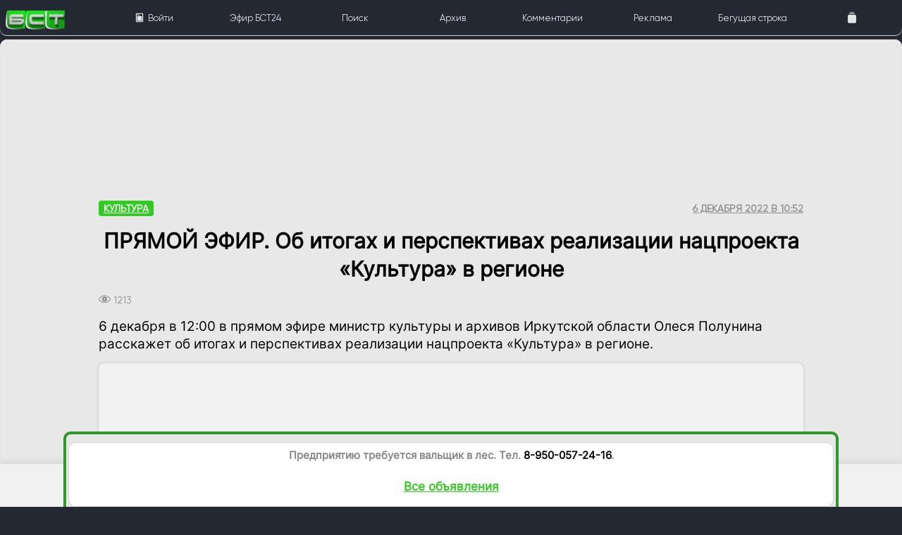

--- FILE ---
content_type: text/html; charset=utf-8
request_url: https://bst.bratsk.ru/news/52187
body_size: 29583
content:
<!DOCTYPE html>
<html lang="ru" id="beginHTML_">
<head>
    <meta name="zen-verification" content="h2eIh3cIrspo7Ga3MT6igY4j41YSChI7Lo0QrSObyZgsmV0xemrN63NyDYt1z0gK" />
    <meta charset="UTF-8">

    <link rel="dns-prefetch" href="cdn.bst.bratsk.ru">
    <link rel="preconnect" href="https://cdn.bst.bratsk.ru">




    <style>
@font-face {
  font-family: 'Framework7 Icons';
  font-style: normal;
  font-weight: 400;
  font-display: block;
  src: url("https://cdn.bst.bratsk.ru/fonts/Framework7Icons-Regular.eot");
  src: url("https://cdn.bst.bratsk.ru/fonts/Framework7Icons-Regular.woff2") format("woff2"), url("https://cdn.bst.bratsk.ru/fonts/Framework7Icons-Regular.woff") format("woff");
}

.f7-icons, .framework7-icons {
  font-family: 'Framework7 Icons';
  font-weight: normal;
  font-style: normal;
  font-size: 28px;
  font-display: block;
  line-height: 1;
  letter-spacing: normal;
  text-transform: none;
  display: inline-block;
  white-space: nowrap;
  word-wrap: normal;
  direction: ltr;
  -webkit-font-smoothing: antialiased;
  text-rendering: optimizeLegibility;
  -moz-osx-font-smoothing: grayscale;
  -webkit-font-feature-settings: "liga";
  -moz-font-feature-settings: "liga=1";
  -moz-font-feature-settings: "liga";
  font-feature-settings: "liga";
  text-align: center;
}
        .page {
            box-sizing: border-box;
            position: relative;
            left: 0;
            top: 0;
            width: 100%;
            height: auto;
            transform: none;
            background-color: transparent;
            z-index: 1;
        }

        .page-content {
            overflow: auto;
            -webkit-overflow-scrolling: touch;
            box-sizing: border-box;
            height: 100%;
            position: relative;
            z-index: 1;
        }
        body
        {
            background:#242833!important;
            font-family: Inter !important;
            height: auto;
            margin: 0;
            font-size: 14px;
            overflow: auto;
        }
        .pages-list 
        {
            margin: 0 auto;
            max-width: 1200px;
            background-color: #fff;
            padding: 16px 20px;
            box-shadow: inset 0 0 1px 1px #d0d0d0;
            border-radius: 10px;
        }

        .list ul {
            list-style: none;
            margin: 0;
            padding: 0;
            position: relative;
            background: #fff;
        }

        .commentsUL {
            color: #838288;
            font-size: 19px;
            line-height: 29px;
            margin: 15px 0 !important;
            box-shadow: inset 0 0 1px 1px #d0d0d0;
            background-color: #fff;
            border-radius: 10px;
        }

        .commentLI {
            border-top: 1px solid #ddd;
        }

        .author-block img, .ios .comment-list .item-media img {
            width: 55px;
            border-radius: 30px;
        }
        .framework7-root
        {
            overflow: hidden;
            box-sizing: border-box;
            position: relative;
            height: 100%;
            width: 100%;
        }

        .globalWrapper {
            min-height: 110%;
        }
        @font-face {
            font-family: 'Gilroy';
            src: url('Gilroy/Gilroy-Regular.eot');
            src: local('Gilroy Regular'), local('Gilroy-Regular'), url('https://cdn.bst.bratsk.ru/fonts/Gilroy/Gilroy-Regular.woff') format('woff');
            font-weight: normal;
            font-style: normal;
            font-display: swap;
        }


        @font-face {
            font-family: 'Inter';
            src: url('Inter/Inter-Regular.eot');
            src: local('Inter Regular'), local('Inter-Regular'), url('https://cdn.bst.bratsk.ru/fonts/Inter/Inter-Regular.woff') format('woff');
            font-weight: normal;
            font-style: normal;
            font-display: swap;
        }
        .listInBlock
        {
            background: #fff;
            height: 100%;
            box-shadow: inset 0 0 1px 1px #d0d0d0;
            padding: 0 1em;
            border-radius: 10px;
        }

        .headerMainInlineLi {
            flex-direction: row;
            display: inline;
            padding: 0.2em 0 !important;
        }

        .list .item-content {
            display: flex;
            justify-content: space-between;
            box-sizing: border-box;
            align-items: center;
            min-height: 44px;
            padding-left: calc(var(--f7-list-item-padding-horizontal) + var(--f7-safe-area-left));
        }

        .media-list .item-title, li.media-item .item-title {
            font-weight: bold;
        }
        .padding1em {padding: 1em;}

        .globalWrapper {
            background: #e8e8e8;
            max-width: 1300px;
            margin: 0 auto;
            box-shadow: inset 0 0 0 1px #e5e5e5;
            border-radius: 10px;
            min-height: 110%;
        }

        .three-columns-cards {
            display: flex;
            flex-flow: row wrap;
            width: 100%;
            margin-bottom: 10px;
        }

            .three-columns-cards a:nth-child(3n+1) {
                margin-top: -50px;
            }

            .three-columns-cards a:first-child, .two-columns-cards a:first-child {
                height: 200px;
                margin-top: 0 !important;
            }
        .card 
        {
            height: 100%;
            border-radius: 5px;
            box-shadow: 0 0 0 1px #e5e5e5;
            margin: 0 0 25px;
            background-color: #fff;
            position: relative;
            display: flex;
            flex-direction: column;
            justify-content: flex-end;
        }

        .card-image {
            object-fit: cover;
            width: 100%;
            height: 100%;
            position: absolute;
            box-shadow: 0 0 3px 1px #d0d0d0 border-top-left-radius: 10px;
            border-top-right-radius: 10px;
            border-top-left-radius: 10px;
        }

        .swiper-container.medium-card-slider .card-image, .three-columns-cards .card-image, .two-columns-cards .card-image {
            border-radius: 5px;
        }

        .ios .post-list .item-subtitle.bottom-subtitle {
            display: flex;
            align-items: center;
            text-transform: none;
            font-weight: 500;
            font-size: 12px;
        }

        h1 {
            font-weight: 700;
            font-size: 34px;
            color: #000;
            margin: 0;
        }

        .groupList, .ios .post-list, .popular-authors li {
            list-style: none;
        }



        .ios .post-list .item-content .item-media {
            width: 130px;
            height: 120px;
        }

        .media-list .item-media, li.media-item .item-media {
            align-self: flex-start;
        }

        .list .item-media {
            display: flex;
            flex-shrink: 0;
            flex-wrap: nowrap;
            align-items: center;
            box-sizing: border-box;
            padding-bottom: 0;
            padding-top: 0;
        }
        .embdd {
            background-color: #f3f3f3;
            box-shadow: inset 0 0 1px 1px #e2e2e2;
        }

        .card.medium, .card.medium .card-image, .embdd, .globalWrapper, .listInBlock {
            border-radius: 10px;
        }

        .ios .post-list .item-content .item-media img {
            width: 100%;
            height: 100%;
            object-fit: cover;
            border-radius: 10px 0 0 10px;
            box-shadow: inset 0 0 1px 1px #e2e2e2;
        }
 
        .superannounce_postlead {
            display: block !important;
        }
        .ios .post-list { padding: 0;}
        .list .item-inner {
            position: relative;
            width: 100%;
            min-width: 0;
            display: flex;
            flex-direction: column;
            align-items: flex-start;
            justify-content: flex-start;
            box-sizing: border-box;
            align-self: stretch;
            flex-direction: column;
  
        }
        .item-inner_ {
            display: flex;
            align-items: center;
            justify-content: space-between;
            font-family: Gilroy;
        }
        @media (min-width: 768px) {
            .asconstructor {
                display: flex;
                flex-flow: row wrap;
                padding-bottom: 14px !important;
            }

            .three-columns-cards a:first-child, .two-columns-cards a:first-child, .two-columns-cards a:last-child
            {
                height: 300px;
            }

            .popular-tags li, .three-columns-cards a:nth-child(3n+1), .two-columns-cards a:nth-child(odd) {
                margin-right: 15px;
            }

            .three-columns-cards a:last-child {
                margin: 0 0 15px;
                height: 300px;
            }

            .three-columns-cards a {
                height: 300px;
                margin: 0 15px 15px 0;
                width: calc(33.33333% - 10px);
            }

            .superannounce_lead {
                font-size: 2em !important;
                line-height: 1.3em !important;
                overflow: hidden;
            }

            .item-title {
                margin-top: 4px !important;
            }
        }

        @media (max-width: 900px)
        {
            .noMobile {
                display: none !important;
            }
        }
        .ios .block 
        {
            padding: 0;
            color: #8a8a8f;
            background-color: transparent;
            margin: 0 auto;
            max-width: 1300px;
        }

        .superannounce_root {
            background: #fff;
            padding: 1em !important;
            border-radius: 8px;
            box-shadow: inset 0 0 0 1px rgb(0 0 0 / 10%), inset 0 0 0 4px #309b29;
            text-align: center !important;
        }


        .ios .post-list .item-subtitle {
            color: #a6a6ab;
            font-weight: 600;
            font-family: Gilroy;
        }

        .single .article {
            padding: 0 !important;
            max-width: 1000px;
        }

        .single .post-infos {
            font-family: Gilroy;
            margin-bottom: 15px;
            padding-top: 2.2em;
            display: flex;
            justify-content: space-between;
            align-items: center;
        }

        .single p, .single ul {
            color: #000;
            font-size: 19px;
            line-height: 25px;
            margin: 15px 0 !important;
        }
        .single .post-category a {
            color: #fff;
            background: #34c924;
            display: inline-block;
            font-weight: 600;
            line-height: 18px;
            border-radius: 4px;
            padding: 2px 7px;
            font-size: 14px;
            text-transform: uppercase;
        }

        .single .article a {
            text-decoration: underline;
        }

        .ios .post-list .item-subtitle, .single .post-category a, .single .post-date {
            font-size: 14px;
            text-transform: uppercase;
        }

        .single .article .image-with-text {
            box-shadow: inset 0 0 1px 1px #d0d0d0;
            max-width: 1000px;
            border-radius: 8px;
            background-color: #fff;
        }

            .single .article .image-with-text img {
                margin: 0;
                border-bottom-left-radius: 5px;
                border-bottom-right-radius: 5px;
                box-shadow: 0 0 3px 1px #d0d0d0;
            }

        .single .article img {
            display: block;
            margin: 25px 0;
            border-radius: 8px;
        }
        .single h1 {
            font-size: 30px;
            line-height: 40px;
            margin: 25px 0 !important;
            font-family: Inter;
            text-align: center;
        }
        .ios .post-list .item-title {
            margin: 5px 0 6px;
            color: #000;
            font-family: Inter;
            font-weight: 600;
            font-size: 23px;
            line-height: 27px;
            overflow: hidden;
            text-overflow: ellipsis;
            display: -webkit-box;
            -webkit-box-orient: vertical;
            -webkit-line-clamp: 6;
            white-space: pre-wrap;
        }
        @media (min-width: 901px)
        {
            .preloadBannerSizer {
                width: 1000px;
                aspect-ratio: 1300/250;
                display:block;
            }

            .noDesctop {
                display: none !important;
            }
        }
        @media (max-width: 901px)
        {
            .preloadBannerSizer {
                width: 1000px;
                aspect-ratio: 900/430;
                display:block;
            }

        }

        .list li {
            padding: 5px 0;
        }

        .toolbar a {
            color: #fff;
            box-sizing: border-box;
            flex-shrink: 1;
            position: relative;
            white-space: nowrap;
            text-overflow: ellipsis;
            font-family: Gilroy
        }

        .card-image-container {
            height: 250px;
            position: relative;
        }

        .card-style-2 .card-infos {
            padding: 17px 20px;
            background-image: none;
            min-height: 30%;
        }

        .swiper-container.medium-card-slider .card, .three-columns-cards .card {
            height: 100%;
            border-radius: 5px;
            box-shadow: 0 0 0 1px #e5e5e5;
        }

        .card-style-2 {
            height: auto;
            justify-content: normal;
        }

            .card-style-2 .card-title {
                font-family: Inter;
                color: #000;
                font-size: 23px;
                line-height: 27px;
                margin-top: 5px;
            }

            .card-style-2 .card-category {
                color: #8a8a8f;
                font-family: Gilroy;
                text-transform: uppercase;
                font-weight: 600;
                font-size: 14px;
                margin-bottom: 4px;
            }

        .card-bottom {
            display: flex;
            margin-top: 12px;
            justify-content: space-between;
            color: rgba(255,255,255,.8);
            font-weight: 500;
            font-size: 16px;
        }
        @media (min-width: 768px)
        {
            .construct12 .flex1 {
                width: calc(33.15% - 8px);
                margin-right: 15px;
            }

            .asconstructor div:last-child {
                margin: 0;
            }

            .card {
                height: 600px;
            }

            .card-image-container {
                height: 360px;
            }
        }

        .ios .card {
            margin: 0 0 25px;
            -webkit-box-shadow: inset 0 0 0 1px #e5e5e5;
            box-shadow: inset 0 0 1px 1px #d0d0d0;
            background-color: #fff;
        }

        .button {
            text-decoration: none;
            text-align: center;
            display: block;
            -webkit-appearance: none;
            -moz-appearance: none;
            appearance: none;
            background: 0 0;
            margin: 0;
            white-space: nowrap;
            text-overflow: ellipsis;
            position: relative;
            overflow: hidden;
            font-family: inherit;
            cursor: pointer;
            outline: 0;
            box-sizing: border-box;
            vertical-align: middle;
            justify-content: center;
            align-items: center;
            border: 2px solid #55b74e;
            color: #fff;
            height: 26px;
            line-height: calc(var(--f7-button-height) - var(--f7-button-border-width, 0) * 2);
            padding: var(--f7-button-padding-vertical,0) 10px;
            border-radius: 26px;
            min-width: 32px;
            font-weight: 600;
            letter-spacing: 0;
            text-transform: uppercase;
            background-color: #309b29;
            box-shadow: none;
        }

        .title-with-link {
            display: flex;
            justify-content: space-between;
            align-items: center;
        }
        .item-text{
            color: rgba(0, 0, 0, 0.45);
        }
        .list .item-title-row {
            position: relative;
            display: flex;
            justify-content: space-between;
            box-sizing: border-box;
            padding-left: 0.5em;
            padding-right: 0.5em;
        }


        a {
            cursor: pointer;
            text-decoration: none;
            color: #000;
        }
        .item-comment
        {
            display:block!important;
        }

        .searchbar-inner {
            position: absolute;
            left: 0;
            top: 0;
            width: 100%;
            height: 100%;
            display: flex;
            align-items: center;
            box-sizing: border-box;
            padding: 0 calc(var(--f7-searchbar-inner-padding-right) + var(--f7-safe-area-right)) 0 calc(var(--f7-searchbar-inner-padding-left) + var(--f7-safe-area-left));
        }

        .searchbar .searchbar-input-wrap {
            flex-shrink: 1;
            width: 100%;
            height: 32px;
            position: relative;
        }

        .searchbar {
            width: 100%;
            position: relative;
            z-index: 200;
            height: 44px;
        }
        .searchbar input[type=search], .searchbar input[type=text] {
            box-sizing: border-box;
            width: 100%;
            height: 100%;
            display: block;
            border: var(--f7-searchbar-input-border-width) solid var(--f7-searchbar-input-border-color);
            -webkit-appearance: none;
            -moz-appearance: none;
            appearance: none;
            font-family: inherit;
            font-weight: 400;
            color: var(--f7-searchbar-input-text-color);
            font-size: var(--f7-searchbar-input-font-size);
            background-color: var(--f7-searchbar-input-bg-color);
            border-radius: var(--f7-searchbar-input-border-radius);
            position: relative;
            padding: 0;
            padding-left: calc(var(--f7-searchbar-input-padding-horizontal) + var(--f7-searchbar-input-extra-padding-left,0px));
            padding-right: calc(var(--f7-searchbar-input-padding-horizontal) + var(--f7-searchbar-input-extra-padding-right,0px));
        }
    </style>

   
     <link rel="icon" type="image/png" href="/favico.png">
    <link rel="alternate" type="application/rss+xml" title="RSS 2.0" href="/rss">
    <meta name="viewport" content="width=device-width, initial-scale=1, maximum-scale=5, minimum-scale=1, user-scalable=yes, minimal-ui, viewport-fit=cover">
    <meta name="apple-mobile-web-app-capable" content="yes">
    <meta property="al:android:package" content="com.bstbratsk.bst_tv_app" />
<link rel="canonical" href="https://bst.bratsk.ru/news/52187" ><link rel="amphtml" href="https://bst.bratsk.ru/news/52187/amp" >
        <meta name="robots" content="index, follow">
    <title>&#x41F;&#x420;&#x42F;&#x41C;&#x41E;&#x419; &#x42D;&#x424;&#x418;&#x420;. &#x41E;&#x431; &#x438;&#x442;&#x43E;&#x433;&#x430;&#x445; &#x438; &#x43F;&#x435;&#x440;&#x441;&#x43F;&#x435;&#x43A;&#x442;&#x438;&#x432;&#x430;&#x445; &#x440;&#x435;&#x430;&#x43B;&#x438;&#x437;&#x430;&#x446;&#x438;&#x438; &#x43D;&#x430;&#x446;&#x43F;&#x440;&#x43E;&#x435;&#x43A;&#x442;&#x430; &#xAB;&#x41A;&#x443;&#x43B;&#x44C;&#x442;&#x443;&#x440;&#x430;&#xBB; &#x432; &#x440;&#x435;&#x433;&#x438;&#x43E;&#x43D;&#x435; -  Братская студия телевидения</title>
    <!-- <script type="text/javascript">
         // при регистрации указываем на js-файл с кодом serviceWorker’а
         // получаем Promise объект
         navigator.serviceWorker.register(
            '/appCache.js'
         ).then(function(registration) {
             // при удачной регистрации имеем объект типа ServiceWorkerRegistration  
             console.log('ServiceWorker registration', registration);
             // строкой ниже можно прекратить работу serviceWorker’а
             //registration.unregister();
         }).catch(function(err) {
             throw new Error('ServiceWorker error: ' + err);
         });
      </script>-->

      <script>
        var bannerloaded = true;
         var platformID = "desktop";
         var isMobile = false; //initiate as false
         // device detection
         if(/(android|bb\d+|meego).+mobile|avantgo|bada\/|blackberry|blazer|compal|elaine|fennec|hiptop|iemobile|ip(hone|od)|ipad|iris|kindle|Android|Silk|lge |maemo|midp|mmp|netfront|opera m(ob|in)i|palm( os)?|phone|p(ixi|re)\/|plucker|pocket|psp|series(4|6)0|symbian|treo|up\.(browser|link)|vodafone|wap|windows (ce|phone)|xda|xiino/i.test(navigator.userAgent) 
             || /1207|6310|6590|3gso|4thp|50[1-6]i|770s|802s|a wa|abac|ac(er|oo|s\-)|ai(ko|rn)|al(av|ca|co)|amoi|an(ex|ny|yw)|aptu|ar(ch|go)|as(te|us)|attw|au(di|\-m|r |s )|avan|be(ck|ll|nq)|bi(lb|rd)|bl(ac|az)|br(e|v)w|bumb|bw\-(n|u)|c55\/|capi|ccwa|cdm\-|cell|chtm|cldc|cmd\-|co(mp|nd)|craw|da(it|ll|ng)|dbte|dc\-s|devi|dica|dmob|do(c|p)o|ds(12|\-d)|el(49|ai)|em(l2|ul)|er(ic|k0)|esl8|ez([4-7]0|os|wa|ze)|fetc|fly(\-|_)|g1 u|g560|gene|gf\-5|g\-mo|go(\.w|od)|gr(ad|un)|haie|hcit|hd\-(m|p|t)|hei\-|hi(pt|ta)|hp( i|ip)|hs\-c|ht(c(\-| |_|a|g|p|s|t)|tp)|hu(aw|tc)|i\-(20|go|ma)|i230|iac( |\-|\/)|ibro|idea|ig01|ikom|im1k|inno|ipaq|iris|ja(t|v)a|jbro|jemu|jigs|kddi|keji|kgt( |\/)|klon|kpt |kwc\-|kyo(c|k)|le(no|xi)|lg( g|\/(k|l|u)|50|54|\-[a-w])|libw|lynx|m1\-w|m3ga|m50\/|ma(te|ui|xo)|mc(01|21|ca)|m\-cr|me(rc|ri)|mi(o8|oa|ts)|mmef|mo(01|02|bi|de|do|t(\-| |o|v)|zz)|mt(50|p1|v )|mwbp|mywa|n10[0-2]|n20[2-3]|n30(0|2)|n50(0|2|5)|n7(0(0|1)|10)|ne((c|m)\-|on|tf|wf|wg|wt)|nok(6|i)|nzph|o2im|op(ti|wv)|oran|owg1|p800|pan(a|d|t)|pdxg|pg(13|\-([1-8]|c))|phil|pire|pl(ay|uc)|pn\-2|po(ck|rt|se)|prox|psio|pt\-g|qa\-a|qc(07|12|21|32|60|\-[2-7]|i\-)|qtek|r380|r600|raks|rim9|ro(ve|zo)|s55\/|sa(ge|ma|mm|ms|ny|va)|sc(01|h\-|oo|p\-)|sdk\/|se(c(\-|0|1)|47|mc|nd|ri)|sgh\-|shar|sie(\-|m)|sk\-0|sl(45|id)|sm(al|ar|b3|it|t5)|so(ft|ny)|sp(01|h\-|v\-|v )|sy(01|mb)|t2(18|50)|t6(00|10|18)|ta(gt|lk)|tcl\-|tdg\-|tel(i|m)|tim\-|t\-mo|to(pl|sh)|ts(70|m\-|m3|m5)|tx\-9|up(\.b|g1|si)|utst|v400|v750|veri|vi(rg|te)|vk(40|5[0-3]|\-v)|vm40|voda|vulc|vx(52|53|60|61|70|80|81|83|85|98)|w3c(\-| )|webc|whit|wi(g |nc|nw)|wmlb|wonu|x700|yas\-|your|zeto|zte\-/i.test(navigator.userAgent.substr(0,4))) { 
             isMobile = true;
             platformID  = "mobile";
         }

        function hasClass(element, className) {
            return (' ' + element.className + ' ').indexOf(' ' + className + ' ') > -1;
        }
            function isElementInViewport_ (el) {

                // Special bonus for those using jQuery
                if (typeof jQuery === "function" && el instanceof jQuery) {
                    el = el[0];
                }

                var rect = el.getBoundingClientRect();
    
                return (
                    rect.top < window.innerHeight &&  rect.bottom > 0
                );
            }
            function isElementInViewport (el) {

                // Special bonus for those using jQuery
                if (typeof jQuery === "function" && el instanceof jQuery) {
                    el = el[0];
                }

                var rect = el.getBoundingClientRect();
            
            
                return (
                    rect.top > 0 &&
                    rect.left > 0 &&
                    rect.bottom <= (window.innerHeight || document.documentElement.clientHeight) && /* or $(window).height() */
                    rect.right <= (window.innerWidth || document.documentElement.clientWidth) /* or $(window).width() */
                );
            }
            var tracked = [];

        var AdvPageId = "undef";
        var TisLocal = false;
AdvPageId = "news";
TisLocal = true;

        
      </script>



          <meta property="og:type" content="article">
          <meta property="og:title" content="&#x41F;&#x420;&#x42F;&#x41C;&#x41E;&#x419; &#x42D;&#x424;&#x418;&#x420;. &#x41E;&#x431; &#x438;&#x442;&#x43E;&#x433;&#x430;&#x445; &#x438; &#x43F;&#x435;&#x440;&#x441;&#x43F;&#x435;&#x43A;&#x442;&#x438;&#x432;&#x430;&#x445; &#x440;&#x435;&#x430;&#x43B;&#x438;&#x437;&#x430;&#x446;&#x438;&#x438; &#x43D;&#x430;&#x446;&#x43F;&#x440;&#x43E;&#x435;&#x43A;&#x442;&#x430; &#xAB;&#x41A;&#x443;&#x43B;&#x44C;&#x442;&#x443;&#x440;&#x430;&#xBB; &#x432; &#x440;&#x435;&#x433;&#x438;&#x43E;&#x43D;&#x435;" >
          <meta name="description" content="6 &#x434;&#x435;&#x43A;&#x430;&#x431;&#x440;&#x44F; &#x432; 12:00 &#x432; &#x43F;&#x440;&#x44F;&#x43C;&#x43E;&#x43C; &#x44D;&#x444;&#x438;&#x440;&#x435; &#x43C;&#x438;&#x43D;&#x438;&#x441;&#x442;&#x440; &#x43A;&#x443;&#x43B;&#x44C;&#x442;&#x443;&#x440;&#x44B; &#x438; &#x430;&#x440;&#x445;&#x438;&#x432;&#x43E;&#x432; &#x418;&#x440;&#x43A;&#x443;&#x442;&#x441;&#x43A;&#x43E;&#x439; &#x43E;&#x431;&#x43B;&#x430;&#x441;&#x442;&#x438; &#x41E;&#x43B;&#x435;&#x441;&#x44F; &#x41F;&#x43E;&#x43B;&#x443;&#x43D;&#x438;&#x43D;&#x430; &#x440;&#x430;&#x441;&#x441;&#x43A;&#x430;&#x436;&#x435;&#x442; &#x43E;&#x431; &#x438;&#x442;&#x43E;&#x433;&#x430;&#x445; &#x438; &#x43F;&#x435;&#x440;&#x441;&#x43F;&#x435;&#x43A;&#x442;&#x438;&#x432;&#x430;&#x445; &#x440;&#x435;&#x430;&#x43B;&#x438;&#x437;&#x430;&#x446;&#x438;&#x438; &#x43D;&#x430;&#x446;&#x43F;&#x440;&#x43E;&#x435;&#x43A;&#x442;&#x430; &#xAB;&#x41A;&#x443;&#x43B;&#x44C;&#x442;&#x443;&#x440;&#x430;&#xBB; &#x432; &#x440;&#x435;&#x433;&#x438;&#x43E;&#x43D;&#x435;.">
          <meta property="og:description" content="6 &#x434;&#x435;&#x43A;&#x430;&#x431;&#x440;&#x44F; &#x432; 12:00 &#x432; &#x43F;&#x440;&#x44F;&#x43C;&#x43E;&#x43C; &#x44D;&#x444;&#x438;&#x440;&#x435; &#x43C;&#x438;&#x43D;&#x438;&#x441;&#x442;&#x440; &#x43A;&#x443;&#x43B;&#x44C;&#x442;&#x443;&#x440;&#x44B; &#x438; &#x430;&#x440;&#x445;&#x438;&#x432;&#x43E;&#x432; &#x418;&#x440;&#x43A;&#x443;&#x442;&#x441;&#x43A;&#x43E;&#x439; &#x43E;&#x431;&#x43B;&#x430;&#x441;&#x442;&#x438; &#x41E;&#x43B;&#x435;&#x441;&#x44F; &#x41F;&#x43E;&#x43B;&#x443;&#x43D;&#x438;&#x43D;&#x430; &#x440;&#x430;&#x441;&#x441;&#x43A;&#x430;&#x436;&#x435;&#x442; &#x43E;&#x431; &#x438;&#x442;&#x43E;&#x433;&#x430;&#x445; &#x438; &#x43F;&#x435;&#x440;&#x441;&#x43F;&#x435;&#x43A;&#x442;&#x438;&#x432;&#x430;&#x445; &#x440;&#x435;&#x430;&#x43B;&#x438;&#x437;&#x430;&#x446;&#x438;&#x438; &#x43D;&#x430;&#x446;&#x43F;&#x440;&#x43E;&#x435;&#x43A;&#x442;&#x430; &#xAB;&#x41A;&#x443;&#x43B;&#x44C;&#x442;&#x443;&#x440;&#x430;&#xBB; &#x432; &#x440;&#x435;&#x433;&#x438;&#x43E;&#x43D;&#x435;.">
          <meta property="og:url" content="https://bst.bratsk.ru/news/52187" >
          <meta name="twitter:card" content="summary_large_image" >
          <meta name="twitter:image" content="https://bst.bratsk.ru/storageCore/Uploades/_ogimages_/news_52187.jpg" >
          <meta property="og:image" content="https://bst.bratsk.ru/storageCore/Uploades/_ogimages_/news_52187.jpg" >
          <meta property="og:locale" content="ru_RU" >
          <meta property="og:site_name" content="Братская студия телевидения" >
        <meta property="article:author" content="&#x41F;&#x440;&#x430;&#x432;&#x438;&#x442;&#x435;&#x43B;&#x44C;&#x441;&#x442;&#x432;&#x43E; &#x418;&#x440;&#x43A;&#x443;&#x442;&#x441;&#x43A;&#x43E;&#x439; &#x43E;&#x431;&#x43B;&#x430;&#x441;&#x442;&#x438;" >
          <meta property="article:published_time" content="2022-12-06T10:52:36.0000000&#x2B;08:00" >


    <style>
 

        a {
            text-decoration: none;
        }
        @media (max-width: 768px){
            .afishItCo {
            display:block!important;
            }
        }
        .card .card-date {
            font-size: 12px;
            line-height: 12px;
        }
            

        .afishUL > li:not(:last-child) {
            border-bottom: 1px dashed rgb(36 40 51 / 42%);
        }
        .centeredInMobile{
            display: inline!important;
            margin: 0 1em;
        }
        .list-button.item-link {
            font-size: 0.7em;
            line-height: 1em!important;
        }
        .progressbar{height: 0.5em!important;top:auto;}
          @media (min-width:1366px){
              .raw-html-embed{
                  width:80%;
                  margin:0 auto;
              }
          }
          @media (max-width:900px) {
            .preloadBannerSizer {
		        width:100%;
                aspect-ratio: 900/430;
	        }
          }

        @media (min-width:901px) {
            .preloadBannerSizer {
                width: 100%;
                aspect-ratio: 1300/250;
            }
        }

        .toolbar-top:after {
            height: 0px;
            width: 0px;
        }

        .asButton {
            background-color: #309b29 !important;
            color: #fff !important;
            margin: 1em 0.5em !important;
            padding: 0.2em 0.6em !important;
            border-radius: 1em !important;
            font-size: 27px !important;
        }

        .promo-banner {
            padding: 10px;
            border-radius: 7px;
            position: relative;
            bottom: 0;
            margin: 0;
            background: #ffffff;
        }

        .margin1em {
            margin-bottom: 1em;
        }

        video {
            margin: 0;
        }

        .swiper-container {
            background-color: #fff0;
            max-width: 1300px;
            overflow: hidden;
            box-shadow: none;
        }


        .list-button {
            line-height: 1.5em;
        }

        .adv-overlay {
            position: absolute;
            left: 0px;
            top: 0px;
            margin: 0;
            padding: 0em 3px;
            border-radius: 0.65em 0em;
            font-size: 0.8em;
            font-family: Helvetica;
            color: #FFF;
            background-color: rgb(255 255 255/ 80%);
        }

        .list-button.item-link {
            font-size: 0.7em;
            padding: 0.2em;
        }

        #myBtn {
            display: none; /* Hidden by default */
            position: fixed; /* Fixed/sticky position */
            bottom: 6em;
            right: 0px;
            width: 2.5em;
            z-index: 99; /* Make sure it does not overlap */
            border: none; /* Remove borders */
            outline: none; /* Remove outline */
            background: #309b29;
            box-shadow: 0px 0px 2px 1px #3e3e3e;
            color: white; /* Text color */
            cursor: pointer; /* Add a mouse pointer on hover */
            padding: 4px;
            border-radius: 2em 0px 0px 2em;
            font-size: 20px;
        }

            #myBtn i {
                font-size: 1.9em !important;
            }

            #myBtn:hover {
                background-color: #555; /* Add a dark-grey background on hover */
            }

        .sheet-modal-inner:hover {
            cursor: move; /* fallback if grab cursor is unsupported */
            cursor: grab;
            cursor: -moz-grab;
            cursor: -webkit-grab;
        }
        .eventCover{
            position: relative;
            top: 0;
            right: 0;
            left: 0;
            overflow: hidden;
            width: 100%;
            background-repeat: no-repeat!important;
            background-position: 50% 0!important;
            background-size: cover!important;
        }

        .list .item-inner {
            position: relative;
            width: 100%;
            min-width: 0;
            display: flex;
            justify-content: space-between;
            box-sizing: border-box;
            align-items: center;
            align-self: stretch;
            padding-top: var(--f7-list-item-padding-vertical);
            padding-bottom: var(--f7-list-item-padding-vertical);
            min-height: var(--f7-list-item-min-height);
            padding-right: calc(var(--f7-list-item-padding-horizontal) + var(--f7-safe-area-right));
            flex-direction: row;
        }

        .popupADV
        {
            position:fixed!important;
            top:50%;
        }
    </style>


    <script>window.yaContextCb = window.yaContextCb || []</script>
    <script src="https://yandex.ru/ads/system/context.js" async></script>
    <script type="text/javascript" src="https://yandex.ru/ads/system/adsdk.js"></script>
</head>

<body class="color-theme-green" id="bodyMain">
   

    <link rel="stylesheet" href="https://cdn.bst.bratsk.ru/css/framework7.bundle.min_230907_v3.css">
    <link rel="stylesheet" href="https://cdn.bst.bratsk.ru/css/style_230829.css">
    
    
<!--
<div style="" class="noMobile">
    <div class="advInternalEngine_v3" id="advid_122" style="margin-bottom: 10px;width: 100%;" data-pixview="/api/pixel/banner/view/2075" data-pixclick="/api/pixel/banner/click/2075">
        <a href="http://agatauto-changanauto.ru/?erid=2W5zFHod5Np" target="_blank">
            <img src="https://bst.bratsk.ru/agatautoD.png" style="max-width: 1920px;width:100%;margin: 0 auto;" class="agatautoD">
        </a>
        <div class="adv-overlay">
            <a class="link popover-open popLink_advid_1" onclick="showPopoverCustom(&quot;ООО АВТО-КОНТИНЕНТ&quot;, &quot;https://&quot;, &quot;2W5zFHod5Np&quot;, &quot;advid_122&quot;);">
                РЕКЛАМА
            </a>
        </div>
    </div>
</div>
<div style="width: 100%;/* background: #01a1df; */" class="noDesctop">
    <div class="advInternalEngine_v3" id="advid_123" style="margin-bottom: 10px;width: 100%;" data-pixview="/api/pixel/banner/view/2075" data-pixclick="/api/pixel/banner/click/2075">
        <a href="http://agatauto-changanauto.ru/?erid=2W5zFHod5Np" target="_blank">
            <img src="https://bst.bratsk.ru/agatautoM_.png" style="width:100%;margin: 0 auto;" class="agatautoM">
        </a>
        <div class="adv-overlay">
            <a class="link popover-open popLink_advid_1" onclick="showPopoverCustom(&quot;ООО АВТО-КОНТИНЕНТ&quot;, &quot;https://&quot;, &quot;2W5zFHod5Np&quot;, &quot;advid_123&quot;);">
                РЕКЛАМА
            </a>
        </div>
    </div>
</div>
-->


<div id="app">





    <script>
        var bannerbroken = false;
    </script>

    
<script type="application/ld+json">
   { "@context": "http://schema.org", 
    "@type": "NewsArticle",
    "headline": "ПРЯМОЙ ЭФИР. Об итогах и перспективах реализации нацпроекта «Культура» в регионе",
    "alternativeHeadline": "ПРЯМОЙ ЭФИР. Об итогах и перспективах реализации нацпроекта «Культура» в регионе",
    "image": "",
     "author": "Правительство Иркутской области",
    "publisher": {
       "@type": "Organization",
       "name": "БСТ24",
       "logo": "https://cdn.bst.bratsk.ru/logo.png"
    },
    "url": "https://bst.bratsk.ru/news/52187",
    "datePublished": "2022-12-06T10:52:36.0000000+08:00",
    "dateCreated": "2022-12-06T10:52:36.0000000+08:00",
    "dateModified": "2022-12-06T10:52:36.0000000+08:00",
    "description": "6 декабря в 12:00 в прямом эфире министр культуры и архивов Иркутской области Олеся Полунина расскажет об итогах и перспективах реализации нацпроекта «Культура» в регионе.",
    "articleBody": "Свои вопросы вы можете задать в комментариях под публикацией (Одноклассники, ВКонтакте)."
    }
</script>
<script src="https://cdn.bst.bratsk.ru/js/playerjs_11_.js?v=3"></script>

         <div class="ios views tabs">
            <!-- Tabbar -->
            <div id="view-discover" class="view view-main tab tab-active">
                
<style>
    .toolbar {
        border-radius: 0 0 0.7em 0.7em;
        box-shadow: 0 1px 0px 0px #d0d0d0;
        position: fixed;
        z-index: 600;
        height: 50px;
        background: #242833;
        top: 0;
        right: 0;
        bottom: 0;
        left: 0;
        max-width: 1300px;
        width: 100%;
        margin: 0 auto;
     
    }

    .tabbar a, .tabbar-labels a {
        color: #e4e4e4;
        font-size:13px;
    }

    .item-inner_ {
        display: flex;
        align-items: center;
        justify-content: space-between;
        font-family: Gilroy;
        font-size: 16px;
        width: 100%;
    }
    .tabbar .link, .tabbar .tab-link, .tabbar-labels .link, .tabbar-labels .tab-link {
        height: 100%;
        width: 100%;
        box-sizing: border-box;
        display: flex;
        justify-content: center;
        align-items: center;
        flex-direction: column;
        text-transform: var(--f7-tabbar-link-text-transform);
        font-weight: var(--f7-tabbar-link-font-weight);
        letter-spacing: var(--f7-tabbar-link-letter-spacing);
        overflow: hidden;
</style>
<div class="toolbar tabbar tabbar-labels toolbar-tp" style="">
    <div class="toolbar-inner" style="max-width: 1300px;margin: 0 auto;left: 0;top: 0;width: 100%;height: 100%; display: flex;justify-content: space-between;box-sizing: border-box;align-items: center; align-content: center;overflow: hidden; color: var(--f7-toolbar-text-color,var(--f7-bars-text-color));font-size: var(--f7-toolbar-font-size);">
        <a href="/" class="tab-link tab-link-active external" style="min-width: 100px;justify-content: left;padding-left: 0.5em;flex-direction: row;">
            <img src="https://cdn.bst.bratsk.ru/bst24_mainlogo_v1.png" alt="БСТ" height="34" width="87"> <!--/bst24_mainlogo_v1.png / logo_NY_26.png-->
                    </a>
                         <a class="tab-link" rel="nofollow" onclick="swipeSheet.open();">
                             <i class="f7-icons">today</i>
                             <span class="tabbar-label">Войти</span>
                         </a>
        
                     <a href="/air" class="tab-link">
                     <i class="f7-icons noDesctop">tv</i>
                     <span class="tabbar-label">Эфир БСТ24</span>
                     </a>
  
                     <a href="/search" class="tab-link noMobile">
                     <i class="f7-icons noDesctop">search</i>
                     <span class="tabbar-label">Поиск</span>
                     </a>
                     <a href="/archive" class="tab-link noMobile">
                     <span class="tabbar-label">Архив</span>
                     </a>
                     <a href="/comments" class="tab-link noMobile">
                     <span class="tabbar-label">Комментарии</span>
                     </a>
                     <a href="https://bst.bratsk.ru/reklama/index.html" class="tab-link noMobile">
                     <span class="tabbar-label">Реклама</span>
                     </a>
                     <a href="/tickerspublic" class="tab-link noMobile">
                     <span class="tabbar-label">Бегущая строка</span>
                     </a>
                     <a href="/other" class="tab-link">
                     <i class="f7-icons">square_stack_fill</i>
                     <span class="tabbar-label noDesctop">. . .</span>
                     </a>
                  </div>
               </div>
       


    <div class="sheet-modal my-sheet-swipe-to-close" style="height:auto; --f7-sheet-bg-color: transparent;display:none;">
        <div class="sheet-modal-inner" style="max-width: 1100px;width: 99%;margin: 0 auto;">
            <div class="page-content1" style="padding: 1em">
                <div class="block">

                    <div class="list no-hairlines custom-form">
                        <ul style="padding: 1em;box-shadow: inset 0 0 0 1px #d0d0d0; border-radius: 10px;">
                            <li>
                                <h3 style="margin: 0 auto;text-align: center;color: #878787;font-family: 'Inter';">Войдите на сайт</h3>
                                <h3 style="text-decoration: underline; margin: 0 auto;text-align: center;color: #ddd;font-family: 'Inter';"><a href="/register">или зарегистрируйтесь</a></h3>
                                <form action="/signin" method="post" style="max-width: 1000px;margin: 0 AUTO;">
                                    <input name="__RequestVerificationToken" type="hidden" value="CfDJ8Ktd_xRqYEdDldE9Epu_0C8muW-UqyMnw_Mfef0_hdcFaaRVxMtE1WG23jApGopBt-aJm_BjnwJ3iHtpgg2bRK566gQcd0biMUN_PyBqIlmTDFQIJ66aFM6K_OQqjNcPvDRhEGq2CKpG4ZtTuFiiOH0" />
                                    <ul style="padding-left:0;">
                                        <li class="item-content item-input" style="padding: 0.5em 0;box-shadow: inset 0 0 0 1px #d0d0d0;border-radius: 10px;">
                                            <div class="item-inner1">
                                                <div class="item-input-wrap">
                                                    <input type="text" placeholder="Эл.почта" name="login">
                                                    <span class="input-clear-button"></span>
                                                </div>
                                            </div>
                                        </li>
                                        <li class="item-content item-input" style="padding: 0.5em 0;box-shadow: inset 0 0 0 1px #d0d0d0;border-radius: 10px;">
                                            <div class="item-inner1">
                                                <div class="item-input-wrap">
                                                    <input type="password" placeholder="Пароль" name="password">
                                                    <span class="input-clear-button"></span>
                                                </div>
                                            </div>
                                        </li>
                                    </ul>
                                    <p class="it">
                                        <button class="big-button button button-fill link unsClc" type="submit">Войти</button>
                                    </p>
                                </form>
                            </li>
                        </ul>
                        <BR>
                        <BR>
                        <ul style="padding: 1em;box-shadow: inset 0 0 0 1px #d0d0d0; border-radius: 10px;">
                            <li>
                                <h3 style="margin: 1em auto;text-align: center;color: #878787;font-family: 'Inter';">Войти через соцсети</h3>
                                <div class="block block-strong1">
                                    <div class="row">
                                        <a href="/oauth/vk" class="col button button-fill" style="background: #45668e;"><svg data-testid="svg-symbol" xmlns="http://www.w3.org/2000/svg" xmlns:xlink="http://www.w3.org/1999/xlink" class="SvgSymbol" width="40" height="25" viewBox="3 0 10 20" style="fill: #fff;"><path d="M16.517 9.851s2.587-3.768 2.886-5.058c.1-.396-.1-.694-.498-.694h-2.288c-.498 0-.697.199-.896.595 0 0-1.194 2.678-2.686 4.364-.498.496-.697.694-.995.694-.2 0-.299-.198-.299-.694V4.793c0-.595-.1-.793-.597-.793H7.463c-.2 0-.398.198-.398.397 0 .595.796.694.796 2.28v3.174c0 .595 0 .893-.299.893-.796 0-2.686-2.777-3.681-5.851-.2-.595-.398-.794-.995-.794H.597C.299 4.1 0 4.298 0 4.694c0 .595.697 3.471 3.483 7.34C5.373 14.611 7.86 16 10.05 16c1.393 0 1.691-.198 1.691-.793v-1.984c0-.496.2-.694.498-.694s.895.1 2.189 1.388C15.92 15.405 16.02 16 16.915 16h2.587c.299 0 .498-.1.498-.595 0-.595-.796-1.587-1.89-2.876-.498-.595-1.195-1.29-1.493-1.686-.398-.397-.299-.595-.1-.992" fill-rule="nonzero"></path></svg></a>
                                        <a href="/oauth/ok" class="col button button-fill" style="background: #ed812b;"><svg data-testid="svg-symbol" style="fill: #fff;" xmlns="http://www.w3.org/2000/svg" xmlns:xlink="http://www.w3.org/1999/xlink" class="SvgSymbol" width="20" height="25" viewBox="2 0 5 18"><path d="M4.5 2c-2.2 0-4 1.8-4 4s1.8 4 4 4 4-1.8 4-4-1.8-4-4-4m0 5.7c-.9 0-1.6-.8-1.6-1.7 0-.9.7-1.6 1.6-1.6.9 0 1.7.7 1.7 1.7 0 .8-.8 1.6-1.7 1.6" fill-rule="nonzero"></path> <path d="M6.127 12.982a9.194 9.194 0 0 0 2.307-.904c.602-.301.703-1.004.402-1.507-.301-.502-1.104-.703-1.605-.401-1.605 1.004-3.812 1.004-5.417 0-.502-.302-1.304-.201-1.605.3-.401.604-.2 1.206.401 1.608a9.194 9.194 0 0 0 2.307.904L.61 15.092c-.502.401-.502 1.104 0 1.607a1.357 1.357 0 0 0 1.705 0l2.207-2.11L6.73 16.7a1.357 1.357 0 0 0 1.705 0c.502-.402.502-1.105 0-1.608l-2.307-2.109" fill-rule="nonzero"></path></svg></a>
                                        <a href="/oauth/ya" class="col button button-fill" style="background: #f00;"><svg data-testid="svg-symbol" viewBox="8 -5 80 30" width="100" height="25" style="fill: #fff;" class="SvgSymbol" xmlns="http://www.w3.org/2000/svg"><path d="M10.182 20.593h3.614V0H8.54C3.255 0 .478 2.696.478 6.667c0 3.17 1.523 5.037 4.24 6.963L0 20.593h3.912L9.167 12.8l-1.821-1.215C5.136 10.104 4.06 8.948 4.06 6.46c0-2.192 1.553-3.674 4.509-3.674h1.612v17.808zm69.665.296c1.643 0 2.807-.296 3.673-.919v-2.874c-.896.622-1.97 1.008-3.464 1.008-2.538 0-3.583-1.956-3.583-5.037 0-3.23 1.284-4.89 3.613-4.89 1.374 0 2.717.475 3.434.92V6.103c-.746-.415-2.06-.711-3.822-.711-4.539 0-6.898 3.23-6.898 7.763 0 4.977 2.3 7.733 7.047 7.733zm-22.216-1.304v-2.874c-1.105.74-2.956 1.393-4.688 1.393-2.598 0-3.584-1.215-3.733-3.704h8.57v-1.867c0-5.185-2.3-7.14-5.852-7.14-4.33 0-6.39 3.288-6.39 7.792 0 5.185 2.567 7.704 7.106 7.704 2.27 0 3.942-.593 4.987-1.304zM25.083 5.69v5.896h-4.748V5.69h-3.553v14.904h3.553V14.37h4.748v6.223h3.553V5.689h-3.553zM44.67 17.807h-1.58V5.69H32.727v1.274c0 3.644-.239 8.356-1.493 10.844H30.13V24h3.285v-3.407h7.973V24h3.284v-6.193zm24.307 2.786h4.031l-5.703-8.03 5.016-6.874H68.74l-5.017 6.874V5.689H60.17v14.904h3.553v-7.319l5.256 7.319zM51.868 8.178c1.762 0 2.3 1.452 2.3 3.318v.297H49.21c.09-2.37.956-3.615 2.658-3.615zm-12.333 9.63H34.52c.985-2.252 1.254-6.312 1.254-8.89v-.444h3.762v9.333z" fill="#fff"></path></svg></a>
                                    </div>
                                </div>
                            </li>
                        </ul>


                    </div>
                </div>
            </div>
        </div>
    </div>

        <div class="sheet-modal my-sheet-Adv" style="height:auto; --f7-sheet-bg-color: transparent;display:none;">
                                    
                                    <div class="sheet-modal-inner" style="max-width: 1100px;width: 99%;margin: 0 auto; padding-bottom: 5px;">
                                      <div class="block" style="padding: 0em;box-shadow: inset 0 0 0 1px #d0d0d0; border-radius: 10px;background:#fff;margin: 0.5em;">
                                        <div class="list no-hairlines custom-form" style="padding: 0 0.1em;">
                                          <div class="sheet-modal-swipe-step">

                            <h3 style="padding:0.5em;text-align: center;color: #878787;font-family: 'Inter';font-size:15px;" id="textAdvTitle" class="parsedTleM">Предприятию требуется вальщик в лес. Тел. <a href='tel:8-950-057-24-16'>8-950-057-24-16</a>.</h3>
                                            <div class="padding-horizontal">
                                              <div class="margin-top text-align-center;color: #484848;font-size: 15px;" id="textAdvSwipe"><h3 style="text-decoration: underline; margin: 0 auto;text-align: center;color: #ddd;font-family: 'Inter';padding-bottom: 1em;"><a href="/ads" style="color: #34c924;">Все объявления</a></h3></div>
                                            </div>

                                          </div>
                                          
                                        </div>
                                      </div>  
                                    </div>
                                  </div>  

    


                                 

               <div class="page single single-1 no-navbar" data-name="single" >

 

                  <div class="page-content" style="padding-top: 4em;">
                     <div class="globalWrapper">
                        <div class="padding1em">
                        <!--
<div class="link-block promo-banner" style="max-width: 1000px;background: #2ae52c24;margin: 1em auto;padding: 1em 0;">

    <div class="link-infos">
        <div class="link-title">Конкурс детского рисунка "Я украшаю город"</div>
        <div class="link-url">Братская студия телевидения приглашает рисовать! В этом году мы предлагаем Вам пофантазировать и изобразить мурал, который бы украсил ваш дом, а может быть и школу. </div>
        <a href="/staticpages/50" class="link promo-button" style="background: #34c924;margin: 0 auto;">принять участие</a>
    </div>

</div>

<div class="link-block promo-banner">
    <picture>
        <source type="image/webp" srcset="https://cdn.bst.bratsk.ru/info_ico.webp">
        <source type="image/jpeg" srcset="https://cdn.bst.bratsk.ru/info_ico.png">
        <img class="noMobile" src="[data-uri]" alt="" style=" margin: 0;">
    </picture>
    <div class="link-infos">
        <div class="link-title">
          
            </strong>
        </div>
        <div class="link-url"></div>
    </div>
    <a href="" class="link promo-button">позь</a>
</div>
-->

                        <div class="block article articledetect" itemscope itemtype="http://schema.org/Article" style="padding: 0 !important;" data-title="&#x41F;&#x420;&#x42F;&#x41C;&#x41E;&#x419; &#x42D;&#x424;&#x418;&#x420;. &#x41E;&#x431; &#x438;&#x442;&#x43E;&#x433;&#x430;&#x445; &#x438; &#x43F;&#x435;&#x440;&#x441;&#x43F;&#x435;&#x43A;&#x442;&#x438;&#x432;&#x430;&#x445; &#x440;&#x435;&#x430;&#x43B;&#x438;&#x437;&#x430;&#x446;&#x438;&#x438; &#x43D;&#x430;&#x446;&#x43F;&#x440;&#x43E;&#x435;&#x43A;&#x442;&#x430; &#xAB;&#x41A;&#x443;&#x43B;&#x44C;&#x442;&#x443;&#x440;&#x430;&#xBB; &#x432; &#x440;&#x435;&#x433;&#x438;&#x43E;&#x43D;&#x435;" data-url="/news/52187">
                                    <!--AdFox START-->
                                    <!--yandex_bstbratsk-->
                                    <!--Площадка: bst.bratsk.ru / ALL / Страницы новостей (3 шт на стр)-->
                                    <!--Категория: <не задана>-->
                                    <!--Тип баннера: Перетяжка 100%-->
                                    <div id="adfox_17229200595931654" style="min-height:201px;"></div>
                                    <script>
                                        window.yaContextCb.push(()=>{
                                            Ya.adfoxCode.create({
                                                ownerId: 319303,
                                                containerId: 'adfox_17229200595931654',
                                                params: {
                                                    p1: 'ddndv',
                                                    p2: 'y'
                                                }
                                            })
                                        })
                                    </script>
                               
                               <meta itemprop="inLanguage" content="ru"> 

                                <ul itemscope itemtype="https://schema.org/BreadcrumbList" style="display:none;">
                                    <li itemprop="itemListElement" itemscope itemtype="https://schema.org/ListItem">
                                        <a href="/" title="БСТ24" itemprop="item">
                                        <span itemprop="name">БСТ Братск</span>
                                            <meta itemprop="position" content="0">
                                        </a>
                                    </li>
                                    <li itemprop="itemListElement" itemscope itemtype="https://schema.org/ListItem">
                                        <a href="/cat/kultura" title="Новости" itemprop="item">
                                            <span itemprop="name">Новости - Культура</span>
                                            <meta itemprop="position" content="1">
                                        </a>
                                    </li>
                                    <li itemprop="itemListElement" itemscope itemtype="https://schema.org/ListItem">
                                        <a href="/news/52187" title="&#x41F;&#x420;&#x42F;&#x41C;&#x41E;&#x419; &#x42D;&#x424;&#x418;&#x420;. &#x41E;&#x431; &#x438;&#x442;&#x43E;&#x433;&#x430;&#x445; &#x438; &#x43F;&#x435;&#x440;&#x441;&#x43F;&#x435;&#x43A;&#x442;&#x438;&#x432;&#x430;&#x445; &#x440;&#x435;&#x430;&#x43B;&#x438;&#x437;&#x430;&#x446;&#x438;&#x438; &#x43D;&#x430;&#x446;&#x43F;&#x440;&#x43E;&#x435;&#x43A;&#x442;&#x430; &#xAB;&#x41A;&#x443;&#x43B;&#x44C;&#x442;&#x443;&#x440;&#x430;&#xBB; &#x432; &#x440;&#x435;&#x433;&#x438;&#x43E;&#x43D;&#x435;" itemprop="item">
                                            <span itemprop="name">&#x41F;&#x420;&#x42F;&#x41C;&#x41E;&#x419; &#x42D;&#x424;&#x418;&#x420;. &#x41E;&#x431; &#x438;&#x442;&#x43E;&#x433;&#x430;&#x445; &#x438; &#x43F;&#x435;&#x440;&#x441;&#x43F;&#x435;&#x43A;&#x442;&#x438;&#x432;&#x430;&#x445; &#x440;&#x435;&#x430;&#x43B;&#x438;&#x437;&#x430;&#x446;&#x438;&#x438; &#x43D;&#x430;&#x446;&#x43F;&#x440;&#x43E;&#x435;&#x43A;&#x442;&#x430; &#xAB;&#x41A;&#x443;&#x43B;&#x44C;&#x442;&#x443;&#x440;&#x430;&#xBB; &#x432; &#x440;&#x435;&#x433;&#x438;&#x43E;&#x43D;&#x435;</span>
                                            <meta itemprop="position" content="2">
                                        </a>
                                    </li>
                                </ul>



                            <div class="post-infos" style="padding-top: 1em;">
                                  <div class='post-category'><a style='color:#fff;' href='/cat/kultura'>Культура</a></div>
                                <time class="post-date" itemprop="datePublished" datetime="2022-12-06T10:52:36"><a style='color: #8e8e93;font-weight: 600;' href='/archive/2022/12/06'>6 декабря 2022 в 10:52</a></time>
                              </div>
                            <h1 class="suh" itemprop="name headline" style="margin: 0.5em 0 !important;">ПРЯМОЙ ЭФИР. Об итогах и перспективах реализации нацпроекта «Культура» в регионе</h1>
                               <div class="post-infos" style="margin: 0;padding-top:0em;">
                                    
                                    <div class=""><i class="f7-icons">eye</i>&nbsp;1213</div>
                              </div>
                            <p itemprop="description" >6 декабря в 12:00 в прямом эфире министр культуры и архивов Иркутской области Олеся Полунина расскажет об итогах и перспективах реализации нацпроекта «Культура» в регионе.</p>
                                    <div class="image-with-text" style="margin: 1em auto;">
                                            <link itemprop="image" href="/404.png">
                                            <picture>
                                                <source type="image/webp" srcset="/404.png">
                                                <source type="image/jpeg" srcset="/404.png">
                                                <img src="[data-uri]" alt="&#x41F;&#x420;&#x42F;&#x41C;&#x41E;&#x419; &#x42D;&#x424;&#x418;&#x420;. &#x41E;&#x431; &#x438;&#x442;&#x43E;&#x433;&#x430;&#x445; &#x438; &#x43F;&#x435;&#x440;&#x441;&#x43F;&#x435;&#x43A;&#x442;&#x438;&#x432;&#x430;&#x445; &#x440;&#x435;&#x430;&#x43B;&#x438;&#x437;&#x430;&#x446;&#x438;&#x438; &#x43D;&#x430;&#x446;&#x43F;&#x440;&#x43E;&#x435;&#x43A;&#x442;&#x430; &#xAB;&#x41A;&#x443;&#x43B;&#x44C;&#x442;&#x443;&#x440;&#x430;&#xBB; &#x432; &#x440;&#x435;&#x433;&#x438;&#x43E;&#x43D;&#x435;" title="&#x41F;&#x420;&#x42F;&#x41C;&#x41E;&#x419; &#x42D;&#x424;&#x418;&#x420;. &#x41E;&#x431; &#x438;&#x442;&#x43E;&#x433;&#x430;&#x445; &#x438; &#x43F;&#x435;&#x440;&#x441;&#x43F;&#x435;&#x43A;&#x442;&#x438;&#x432;&#x430;&#x445; &#x440;&#x435;&#x430;&#x43B;&#x438;&#x437;&#x430;&#x446;&#x438;&#x438; &#x43D;&#x430;&#x446;&#x43F;&#x440;&#x43E;&#x435;&#x43A;&#x442;&#x430; &#xAB;&#x41A;&#x443;&#x43B;&#x44C;&#x442;&#x443;&#x440;&#x430;&#xBB; &#x432; &#x440;&#x435;&#x433;&#x438;&#x43E;&#x43D;&#x435;" style="width:100%;aspect-ratio: 10/6">
                                            </picture>
                                    </div>
                                <!--AdFox START-->
                                <!--yandex_bstbratsk-->
                                <!--Площадка: bst.bratsk.ru / ALL / Страницы новостей (3 шт на стр)-->
                                <!--Категория: <не задана>-->
                                <!--Тип баннера: Перетяжка 100%-->
                                <div id="adfox_17229200595931654_1"></div>
                                <script>
                                    window.yaContextCb.push(()=>{
                                        Ya.adfoxCode.create({
                                            ownerId: 319303,
                                            containerId: 'adfox_17229200595931654_1',
                                            params: {
                                                p1: 'ddndv',
                                                p2: 'y'
                                            }
                                        })
                                    })
                                </script>
                            <div itemprop="articleBody" style="font-size: 19px; font-family: Inter;">
                                <div class="raw-html-embed"><iframe src="https://vk.com/video_ext.php?oid=-194591749&amp;id=456239949&amp;hash=5d5f74b92a81d840&amp;hd=1" width="640" height="360" allow="autoplay; encrypted-media; fullscreen; picture-in-picture;" frameborder="0" allowfullscreen=""></iframe></div><p>Свои вопросы вы можете задать в комментариях под публикацией (<a target="blank" rel="" href="https://ok.ru/irkutskgov/topic/155709626527152">Одноклассники</a>, <a target="blank" rel="" href="https://vk.com/wall-194591749_38141">ВКонтакте</a>).</p>
                            </div>
                            <script>
                                var currenturl = "/news/52187";
                            </script>
                            <br /><p class="endOfArticle" news-id="_52187" ></p>

                          


                              <!--<blockquote>
                                 Текст
                                 <div class="quote-author">Текстер</div>
                              </blockquote>
                              <a href="#" target="_blank" class="link link-block external">
                                 <div class="link-infos">
                                    <div class="link-title">Подписаться в инстаграм</div>
                                    <div class="link-url">instagram.com</div>
                                 </div>
                                 <i class="f7-icons">chevron_right</i>
                              </a>-->
                              
                           </div>
     
                           <div class="block" style="max-width: 1000px;">
                               
                           


                               <p style="text-align: justify;"><strong>Читайте новости БСТ там, где вам удобнее всего.<br>
											Подписывайтесь на нас в соцсетях и мессенджерах. Для перехода кликните на иконку:<br></strong>
											
												<a href="https://vk.com/bst24bratsk" target="_blank" rel="nofollow">
													<img alt="ВКонтакте" src="/img/vk.png" style="width: 2em;display: inline;"loading="lazy">
												</a>&nbsp;
												<a href="https://ok.ru/bst24bratsk" target="_blank" rel="nofollow">
													<img alt="Одноклассники" src="/img/ok.png" style="width: 2em;display: inline;" loading="lazy">
												</a>&nbsp;
							
												<a href="https://t.me/bst24bratsk" target="_blank" rel="nofollow">
													<img alt="Телеграм" src="/img/tg.png" style="width: 2em;display: inline;" loading="lazy">
												</a>&nbsp;
                                                 <a href="https://dzen.ru/bst24bratsk" target="_blank" rel="nofollow">
													<img alt="Дзен" src="/img/yd.png" style="width: 2em;display: inline;" loading="lazy">
												</a>
							  </p>
                                 <!--AdFox START-->
                                <!--yandex_bstbratsk-->
                                <!--Площадка: bst.bratsk.ru / ALL / Страницы новостей (3 шт на стр)-->
                                <!--Категория: <не задана>-->
                                <!--Тип баннера: Перетяжка 100%-->
                                <div id="adfox_17229200595931654_2"></div>
                                <script>
                                    window.yaContextCb.push(()=>{
                                        Ya.adfoxCode.create({
                                            ownerId: 319303,
                                            containerId: 'adfox_17229200595931654_2',
                                            params: {
                                                p1: 'ddndv',
                                                p2: 'y'
                                            }
                                        })
                                    })
                                    window.addEventListener('load', function () {
                                      checkbanners();
                                    })
                          
                                </script>
                              <div class="title-medium-container">
                                 <h2>Поделиться статьей</h2>
                              </div>
                              <div class="social-buttons" style="margin-bottom:10px;">
                                 <a href="#" rel="nofollow" onclick="window.open('https://vk.com/share.php?url=https://bst.bratsk.ru/news/52187&title=%d0%9f%d0%a0%d0%af%d0%9c%d0%9e%d0%99&#x2B;%d0%ad%d0%a4%d0%98%d0%a0.&#x2B;%d0%9e%d0%b1&#x2B;%d0%b8%d1%82%d0%be%d0%b3%d0%b0%d1%85&#x2B;%d0%b8&#x2B;%d0%bf%d0%b5%d1%80%d1%81%d0%bf%d0%b5%d0%ba%d1%82%d0%b8%d0%b2%d0%b0%d1%85&#x2B;%d1%80%d0%b5%d0%b0%d0%bb%d0%b8%d0%b7%d0%b0%d1%86%d0%b8%d0%b8&#x2B;%d0%bd%d0%b0%d1%86%d0%bf%d1%80%d0%be%d0%b5%d0%ba%d1%82%d0%b0&#x2B;%c2%ab%d0%9a%d1%83%d0%bb%d1%8c%d1%82%d1%83%d1%80%d0%b0%c2%bb&#x2B;%d0%b2&#x2B;%d1%80%d0%b5%d0%b3%d0%b8%d0%be%d0%bd%d0%b5&image=', '', 'resizable=yes,status=no,location=no,toolbar=no,menubar=no,fullscreen=no,scrollbars=no,dependent=no,left=50%,top=50%,width=600,height=359'); return false;" title="Поделитья во ВКонтакте" class="big-button link vkontakte external">
                                    <svg data-testid="svg-symbol" xmlns="http://www.w3.org/2000/svg" xmlns:xlink="http://www.w3.org/1999/xlink" class="SvgSymbol" width="20" height="18" viewBox="0 0 20 18" style="fill: #fff;"><path d="M16.517 9.851s2.587-3.768 2.886-5.058c.1-.396-.1-.694-.498-.694h-2.288c-.498 0-.697.199-.896.595 0 0-1.194 2.678-2.686 4.364-.498.496-.697.694-.995.694-.2 0-.299-.198-.299-.694V4.793c0-.595-.1-.793-.597-.793H7.463c-.2 0-.398.198-.398.397 0 .595.796.694.796 2.28v3.174c0 .595 0 .893-.299.893-.796 0-2.686-2.777-3.681-5.851-.2-.595-.398-.794-.995-.794H.597C.299 4.1 0 4.298 0 4.694c0 .595.697 3.471 3.483 7.34C5.373 14.611 7.86 16 10.05 16c1.393 0 1.691-.198 1.691-.793v-1.984c0-.496.2-.694.498-.694s.895.1 2.189 1.388C15.92 15.405 16.02 16 16.915 16h2.587c.299 0 .498-.1.498-.595 0-.595-.796-1.587-1.89-2.876-.498-.595-1.195-1.29-1.493-1.686-.398-.397-.299-.595-.1-.992" fill-rule="nonzero"></path></svg><span class="noMobile">  &nbsp; ВКонтакте</span>
                                 </a>
                                 <a href="#" rel="nofollow" onclick="window.open('https://connect.ok.ru/dk?st.cmd=WidgetSharePreview&service=odnoklassniki&st.shareUrl=https://bst.bratsk.ru/news/52187&st.title=%d0%9f%d0%a0%d0%af%d0%9c%d0%9e%d0%99&#x2B;%d0%ad%d0%a4%d0%98%d0%a0.&#x2B;%d0%9e%d0%b1&#x2B;%d0%b8%d1%82%d0%be%d0%b3%d0%b0%d1%85&#x2B;%d0%b8&#x2B;%d0%bf%d0%b5%d1%80%d1%81%d0%bf%d0%b5%d0%ba%d1%82%d0%b8%d0%b2%d0%b0%d1%85&#x2B;%d1%80%d0%b5%d0%b0%d0%bb%d0%b8%d0%b7%d0%b0%d1%86%d0%b8%d0%b8&#x2B;%d0%bd%d0%b0%d1%86%d0%bf%d1%80%d0%be%d0%b5%d0%ba%d1%82%d0%b0&#x2B;%c2%ab%d0%9a%d1%83%d0%bb%d1%8c%d1%82%d1%83%d1%80%d0%b0%c2%bb&#x2B;%d0%b2&#x2B;%d1%80%d0%b5%d0%b3%d0%b8%d0%be%d0%bd%d0%b5', '', 'resizable=yes,status=no,location=no,toolbar=no,menubar=no,fullscreen=no,scrollbars=no,dependent=no,left=50%,top=50%,width=600,height=359'); return false;"  title="Поделитья в Одноклассниках" class="big-button link odnoklassniki external">
                                    <svg data-testid="svg-symbol" style="fill: #fff;" xmlns="http://www.w3.org/2000/svg" xmlns:xlink="http://www.w3.org/1999/xlink" class="SvgSymbol" width="9" height="18" viewBox="0 0 9 18"><path d="M4.5 2c-2.2 0-4 1.8-4 4s1.8 4 4 4 4-1.8 4-4-1.8-4-4-4m0 5.7c-.9 0-1.6-.8-1.6-1.7 0-.9.7-1.6 1.6-1.6.9 0 1.7.7 1.7 1.7 0 .8-.8 1.6-1.7 1.6" fill-rule="nonzero"></path> <path d="M6.127 12.982a9.194 9.194 0 0 0 2.307-.904c.602-.301.703-1.004.402-1.507-.301-.502-1.104-.703-1.605-.401-1.605 1.004-3.812 1.004-5.417 0-.502-.302-1.304-.201-1.605.3-.401.604-.2 1.206.401 1.608a9.194 9.194 0 0 0 2.307.904L.61 15.092c-.502.401-.502 1.104 0 1.607a1.357 1.357 0 0 0 1.705 0l2.207-2.11L6.73 16.7a1.357 1.357 0 0 0 1.705 0c.502-.402.502-1.105 0-1.608l-2.307-2.109" fill-rule="nonzero"></path></svg><span class="noMobile">  &nbsp; Одноклассники</span>
                                 </a>
                                 <a href="#" target="_blank" rel="nofollow" onclick="window.open('/news/52187/print', '', 'resizable=yes,status=no,location=no,toolbar=no,menubar=no,fullscreen=yes'); return false;" title="Печать" class="big-button link print external" style="box-shadow: inset 0 0 1px 1px #8e8e8e;">
                                    <svg version="1.1" style="fill: #8e8e8e;" class="SvgSymbol" xmlns="http://www.w3.org/2000/svg" xmlns:xlink="http://www.w3.org/1999/xlink" width="20" height="18" viewBox="0 0 120 120" xml:space="preserve"><g><path d="M23.2,29.44V3.35V0.53C23.2,0.24,23.44,0,23.73,0h2.82h54.99c0.09,0,0.17,0.02,0.24,0.06l1.93,0.8l-0.2,0.49l0.2-0.49 c0.08,0.03,0.14,0.08,0.2,0.14l12.93,12.76l0.84,0.83l-0.37,0.38l0.37-0.38c0.1,0.1,0.16,0.24,0.16,0.38v1.18v13.31 c0,0.29-0.24,0.53-0.53,0.53h-5.61c-0.29,0-0.53-0.24-0.53-0.53v-6.88H79.12H76.3c-0.29,0-0.53-0.24-0.53-0.53 c0-0.02,0-0.03,0-0.05v-2.77h0V6.69H29.89v22.75c0,0.29-0.24,0.53-0.53,0.53h-5.64C23.44,29.97,23.2,29.73,23.2,29.44L23.2,29.44z M30.96,67.85h60.97h0c0.04,0,0.08,0,0.12,0.01c0.83,0.02,1.63,0.19,2.36,0.49c0.79,0.33,1.51,0.81,2.11,1.41 c0.59,0.59,1.07,1.31,1.4,2.1c0.3,0.73,0.47,1.52,0.49,2.35c0.01,0.04,0.01,0.08,0.01,0.12v0v9.24h13.16h0c0.04,0,0.07,0,0.11,0.01 c0.57-0.01,1.13-0.14,1.64-0.35c0.57-0.24,1.08-0.59,1.51-1.02c0.43-0.43,0.78-0.94,1.02-1.51c0.21-0.51,0.34-1.07,0.35-1.65 c-0.01-0.03-0.01-0.07-0.01-0.1v0V43.55v0c0-0.04,0-0.07,0.01-0.11c-0.01-0.57-0.14-1.13-0.35-1.64c-0.24-0.56-0.59-1.08-1.02-1.51 c-0.43-0.43-0.94-0.78-1.51-1.02c-0.51-0.22-1.07-0.34-1.65-0.35c-0.03,0.01-0.07,0.01-0.1,0.01h0H11.31h0 c-0.04,0-0.08,0-0.11-0.01c-0.57,0.01-1.13,0.14-1.64,0.35C9,39.51,8.48,39.86,8.05,40.29c-0.43,0.43-0.78,0.94-1.02,1.51 c-0.21,0.51-0.34,1.07-0.35,1.65c0.01,0.03,0.01,0.07,0.01,0.1v0v35.41v0c0,0.04,0,0.08-0.01,0.11c0.01,0.57,0.14,1.13,0.35,1.64 c0.24,0.57,0.59,1.08,1.02,1.51C8.48,82.65,9,83,9.56,83.24c0.51,0.22,1.07,0.34,1.65,0.35c0.03-0.01,0.07-0.01,0.1-0.01h0h13.16 v-9.24v0c0-0.04,0-0.08,0.01-0.12c0.02-0.83,0.19-1.63,0.49-2.35c0.31-0.76,0.77-1.45,1.33-2.03c0.02-0.03,0.04-0.06,0.07-0.08 c0.59-0.59,1.31-1.07,2.1-1.4c0.73-0.3,1.52-0.47,2.36-0.49C30.87,67.85,30.91,67.85,30.96,67.85L30.96,67.85L30.96,67.85z M98.41,90.27v17.37v0c0,0.04,0,0.08-0.01,0.12c-0.02,0.83-0.19,1.63-0.49,2.36c-0.33,0.79-0.81,1.51-1.41,2.11 c-0.59,0.59-1.31,1.07-2.1,1.4c-0.73,0.3-1.52,0.47-2.35,0.49c-0.04,0.01-0.08,0.01-0.12,0.01h0H30.96h0 c-0.04,0-0.08-0.01-0.12-0.01c-0.83-0.02-1.62-0.19-2.35-0.49c-0.79-0.33-1.5-0.81-2.1-1.4c-0.6-0.6-1.08-1.31-1.41-2.11 c-0.3-0.73-0.47-1.52-0.49-2.35c-0.01-0.04-0.01-0.08-0.01-0.12v0V90.27H11.31h0c-0.04,0-0.08,0-0.12-0.01 c-1.49-0.02-2.91-0.32-4.2-0.85c-1.39-0.57-2.63-1.41-3.67-2.45c-1.04-1.04-1.88-2.28-2.45-3.67c-0.54-1.3-0.84-2.71-0.85-4.2 C0,79.04,0,79,0,78.96v0V43.55v0c0-0.04,0-0.08,0.01-0.12c0.02-1.49,0.32-2.9,0.85-4.2c0.57-1.39,1.41-2.63,2.45-3.67 c1.04-1.04,2.28-1.88,3.67-2.45c1.3-0.54,2.71-0.84,4.2-0.85c0.04-0.01,0.08-0.01,0.12-0.01h0h100.25h0c0.04,0,0.08,0,0.12,0.01 c1.49,0.02,2.91,0.32,4.2,0.85c1.39,0.57,2.63,1.41,3.67,2.45c1.04,1.04,1.88,2.28,2.45,3.67c0.54,1.3,0.84,2.71,0.85,4.2 c0.01,0.04,0.01,0.08,0.01,0.12v0v35.41v0c0,0.04,0,0.08-0.01,0.12c-0.02,1.49-0.32,2.9-0.85,4.2c-0.57,1.39-1.41,2.63-2.45,3.67 c-1.04,1.04-2.28,1.88-3.67,2.45c-1.3,0.54-2.71,0.84-4.2,0.85c-0.04,0.01-0.08,0.01-0.12,0.01h0H98.41L98.41,90.27z M89.47,15.86 l-7-6.91v6.91H89.47L89.47,15.86z M91.72,74.54H31.16v32.89h60.56V74.54L91.72,74.54z"/></g></svg>
                                    <span class="noMobile" style="color: #8e8e8e;"> &nbsp; Печать</span>
	                             </a>
                              </div>
                              
                           </div>
                                <div class="popup popupADV" style="background: #ffffffb5; display: none;">
                                <noindex>
    <!--noindex-->
    <div class="block article" style="padding: 0!important;"><div class="advInternalEngine_v2" id="advid_-1" style="margin-bottom: 10px;"></div></div>
    <!--/noindex-->
    </noindex>

                                <p id="demo-determinate-container" style="position: absolute; top: 0; right: 0; z-index: 10000; height: 0.5em; width: 83%; margin-top: 0;"></p>
                                    <a class="link dpopup-close" id="countDownFullS" style="position: absolute; top: 5px; right: 0; z-index: 10001; background: #fff; border-radius: 15px; padding: 3px 8px; margin: 3px;"></a>
                                <p><a class="link dpopup-close" id="closeFullS" style="position: absolute; top: 5px; right: 0; z-index: 10001; display: none; background: #fff; border-radius: 10px; padding: 3px; margin: 3px;">[x] Закрыть</a></p>
                                </div>
                                <!--AdFox START-->
                                <!--yandex_bstbratsk-->
                                <!--Площадка: bst.bratsk.ru / ALL / FullScreen-->
                                <!--Категория: <не задана>-->
                                <!--Тип баннера: Fullscreen-->
                                <div id="_adfox_17229298954649654"></div>
                                <script>
                                    window.yaContextCb.push(()=>{
                                        Ya.adfoxCode.create({
                                            ownerId: 319303,
                                            containerId: 'adfox_17229298954649654',
                                            params: {
                                                p1: 'ddnel',
                                                p2: 'hiuq'
                                            }
                                        })
                                    })
                                </script>


                        
      <script  src="https://cdn.bst.bratsk.ru/js/framework7.bundle.min_.js?v=25"></script>
      <script src="https://cdn.bst.bratsk.ru/js/app_1.js"></script>

       <script>
            function shuffle(array) {
                let currentIndex = array.length, randomIndex;

                // While there remain elements to shuffle.
                while (currentIndex != 0) {

                    // Pick a remaining element.
                    randomIndex = Math.floor(Math.random() * currentIndex);
                    currentIndex--;

                    // And swap it with the current element.
                    [array[currentIndex], array[randomIndex]] = [
                        array[randomIndex], array[currentIndex]];
                }

                return array;
            }
           function needYndx(elId){
               el = $$("#"+elId);
                
                            if (el.attr('data-yandex') != null && el.attr('data-yandex').length > 0)
                            {
                                var yas =el.attr('data-yandex').split(':');
                                if (yas.length == 2){
                                    if (platformID == "mobile"){
                                        window.yaContextCb.push(()=>{
                                          Ya.Context.AdvManager.render({
                                            renderTo: 'yandex_rtb_' + yas[1],
                                            blockId: yas[1]
                                          })
                                        })
                                    }
                                    else
                                    {
                                        window.yaContextCb.push(()=>{
                                          Ya.Context.AdvManager.render({
                                            renderTo: 'yandex_rtb_' + yas[0],
                                            blockId: yas[0]
                                          })
                                        })
                                    }
                                }
                            }
           }

           function embasseBanner(id, banner){

                var height = $$("#" + id).parent().width() * banner.height / banner.width;
                var htmlcodeADV = "";
                if (banner.type == "image") {
                    htmlcodeADV = "<img alt='Рекламный баннер' src='https://cdn.bst.bratsk.ru/" + banner.url + "' style='width:100%;margin:0 auto;height:" + height + "px;border-radius: 8px;' loading='lazy'>";
                }
                if (banner.type == "video") {
            htmlcodeADV = "<video alt='Рекламный баннер' playsinline='' muted='' loop='' autobuffer='' autoplay='' preload='metadata' style='width:100%;margin:0 auto;height:" + height + "px;border-radius: 8px;'><source src='https://cdn.bst.bratsk.ru/" + banner.url + "' type='video/mp4'></video>";
                }
                if (banner.link.length > 0) {
            if (id == "advid_-1") {
                        htmlcodeADV = "<a href='" + banner.link + "' target='_blank'  onclick='pixFull(\"" + banner.pixel_click + "\")'>" + htmlcodeADV + "</a>";
                    }
                    else {
                        htmlcodeADV = "<a href='" + banner.link + "' target='_blank'>" + htmlcodeADV + "</a>";
                    }
                }
                if (banner.customer != null && banner.customer.length > 1) {
                    if (banner.erirID != null && banner.erirID.length > 1) {
                        htmlcodeADV = htmlcodeADV + "<div class=\"adv-overlay\"><a class=\"link popover-open popLink_" + id + "\" onclick='showPopoverCustom(\"" + banner.customer + "\", \"" + banner.link + "\", \"" + banner.erirID + "\", \"" + id + "\");' >РЕКЛАМА</a></div>";
                    }
                    else {
                htmlcodeADV = htmlcodeADV + "<div class=\"adv-overlay\"><a class=\"link popover-open popLink_" + id + "\" onclick='showPopoverCustom(\"" + banner.customer + "\", \"" + banner.link + "\", \"unknown_guid\", \"" + id + "\");' >РЕКЛАМА</a></div>";
                    }

                }

                $$("#" + id).html(htmlcodeADV);
                $$("#" + id).attr('data-pixView', banner.pixel_view);
                $$("#" + id).attr('data-pixClick', banner.pixel_click);
                if (id == "advid_-1") {
                    bannerfull = true;
                    //tracked.push(id);
                }
           }
    
            function showPopoverCustom(customer, link, guid, intid) {
               var dynamicPopover = app.popover.create({
                              targetEl: 'a.popLink_'+intid,
                              content: "<div class=\"popover adv-popoverInfo_"+intid+"\" style=\"box-shadow: 0 0 5px 2px #d0d0d0;\"><div class=\"popover-inner\"><div class=\"list\"><ul><li style=\"padding:0;\"><a class=\"list-button item-link\" href=\"#\"><strong> "+customer+"</strong></a></li><li style=\"padding:0;\"><a class=\"list-button item-link\" onclick=\"copyWithAlert('"+guid+"', 'erid скопирован');\">erid: "+guid+"</a></li></ul></div></div></div>"
                            });
               dynamicPopover.open();
           }

           function checkbanners() {
                var bannerloaded = false;
                var bannerfull = false;
                var timeM = "false";
                var forFullBannerViewPix = [];
                var elements = document.getElementsByClassName("advInternalEngine_v2");
                var banners = [];

                if (storage.getItem('fullSizeAdv') == null || storage.getItem('fullSizeAdv') < Date.now()) {
                    timeM = "true";
                }
                if (storage.getItem('advEngine_v2_VIEW') != null && TisLocal == true) {
                    AdvPageId = "undef";
                }
                if (AdvPageId != "undef") {

                    app.request.promise.get('/api/getBanner_v2/' + platformID + '/' + AdvPageId + '/' + timeM).then((res) => {
                        obj = JSON.parse(res.data);
                        if (obj.Banners != null) {

                            if (AdvPageId == "news") // 3 + 1 (Full)
                            {
                                if (obj.Banners.Special != null) {
                                    embasseBanner("advid_-1", obj.Banners.Special);
                                }
                                bannerloaded = true;
                                if (obj.Banners.Standart != null && obj.Banners.Standart.length > 0) {

                                    // needYndx("advid_2");
                                    $$("#advid_0").html("");
                                    var shufled = shuffle(obj.Banners.Standart);

                                    for (var i = 0; i < 3; i++) {
                                        if (i <= shufled.length) {
                                            var k = i - 1;
                                            embasseBanner("advid_" + i, shufled[i]);
                                            //embasseBanner("advid_" + i, shufled[k]);
                                        }
                                        else {
                                            needYndx("advid_" + i);
                                            $$("#advid_" + i).html("");
                                        }
                                    }
                                }
                                else {
                                    var elmAds = $$(".advInternalEngine_v2");
                                    for (var i = 0; i < elmAds.length; i++) {
                                        needYndx(elmAds[i].id);
                                        $$("#" + elmAds[i].id).html("");
                                    }
                                }
                            }
                            else if (AdvPageId == "main")  // 3 + 1 (Promo)
                            {
                                if (obj.Banners.Standart != null && obj.Banners.Standart.length > 0) {
                                    var shufled = shuffle(obj.Banners.Standart);

                                    for (var i = 0; i < 5; i++) {
                                        if (i < shufled.length) {
                                            embasseBanner("advid_1_" + i, shufled[i]);
                                            embasseBanner("advid_0_" + i, shufled[i]);
                                        }
                                        else {
                                            $$("#advid_1_" + i).html("");
                                            $$("#advid_0_" + i).html("");

                                            needYndx("advid_1_" + i);
                                            needYndx("advid_0_" + i);
                                        }
                                    }
                                }
                                else {
                                    var elmAds = $$(".advInternalEngine_v2");
                                    for (var i = 0; i < elmAds.length; i++) {
                                        needYndx(elmAds[i].id);
                                        $$("#" + elmAds[i].id).html("");
                                    }
                                }
                            }
                            else if (AdvPageId == "instrs" || AdvPageId == "others") // 2
                            {
                                if (obj.Banners.Standart != null && obj.Banners.Standart.length > 0) {
                                    var shufled = shuffle(obj.Banners.Standart);

                                    for (var i = 0; i < 2; i++) {
                                        if (i < shufled.length) {
                                            embasseBanner("advid_" + i, shufled[i]);
                                            embasseBanner("advid_" + i, shufled[i]);
                                        }
                                        else {
                                            $$("#advid_" + i).hide();
                                            $$("#advid_" + i).hide();

                                            needYndx("advid_" + i);
                                            needYndx("advid_" + i);
                                        }
                                    }
                                }
                                else {
                                    var elmAds = $$(".advInternalEngine_v2");
                                    for (var i = 0; i < elmAds.length; i++) {
                                        needYndx(elmAds[i].id);
                                        $$("#" + elmAds[i].id).hide();
                                    }
                                }
                            }
                            else {
                                var elmAds = $$(".advInternalEngine_v2");
                                for (var i = 0; i < elmAds.length; i++) {
                                    needYndx(elmAds[i].id);
                                    $$("#" + elmAds[i].id).hide();
                                }
                            }

                        }
                        else {
                            var elmAds = $$(".advInternalEngine_v2");
                            for (var i = 0; i < elmAds.length; i++) {
                                needYndx(elmAds[i].id);
                                $$("#" + elmAds[i].id).html("");
                            }
                        }
                    });
                }

                else {
                    needYndx("advid_0");
                    $$("#advid_0").html("");
                }
           }

           if (AdvPageId != "news" || AdvPageId != "main") // 3 + 1 (Full)
          {
                checkbanners();
          }







 

           var tracked = [];





           $$('.page-content').on('click', function() {
               for (var i = 0; i < elements.length; i++) {
                    var isClickInside = elements[i].contains(event.target);
                    if (isClickInside) {
                        if (elements[i].hasAttribute('data-pixClick')){
                            var pixs = elements[i].getAttribute('data-pixClick').split(',');
                            for (var j = 0; j < pixs.length; j++) {
                                app.request.promise.get(pixs[j])
                            }
                        }
                    }
               }  
           });
           function pixFull(pixsd){
              var pixs = pixsd.split(',');
              for (var j = 0; j < pixs.length; j++) {
                  app.request.promise.get(pixs[j])
              }
              dynamicPopup.close();
           }

           function copyWithAlert(data, view){
               navigator.clipboard.writeText(data);
               alert(view);
           }

       </script>

      <script>

     var $$ = Dom7;


                                    // Create swipe-to-close Sheet
    var swipeSheet = app.sheet.create({
        el: '.my-sheet-swipe-to-close',
        swipeToClose: true,
        backdrop: true,
    });
    var ErirSheet = app.sheet.create({
        el: '.erir-swipe-to-close',
        swipeToClose: true,
        backdrop: true,
    });

    if (!bannerbroken){
        var stepSheet = app.sheet.create({
            el: '.my-sheet-Adv',
            swipeToClose: true,
            swipeToStep: true,
            backdrop: false,
        });

        setTimeout(function () {
            stepSheet.open();
        }, 5000);
        setTimeout(function () {
            stepSheet.close();
        }, 25000);


    }
                                   
                                        
      function erirsocial(id, t){
              sipostCatId = id;
              $$("#crtvtp").val(id);
              $$("#socialpvT").html("номер счета для регистрации креатива - пост " + t);
              var ErirSheet = app.sheet.create({
                    el: '.erirs-swipe-to-close',
                    swipeToClose: true,
                    backdrop: true,
              });
              ErirSheet.open();
      }                           
                                    

      </script>

      <script>

        if (storage.getItem('range') == 'Auto') {
            $$("#changeOreder").prop('checked', true);
            changeOrder("Auto")

        }
        if (storage.getItem('rangeComments') == 'Reverse') {
            $$("#changeOrderComments").prop('checked', true);
            changeOrderComments("Reverse")

        }
      </script>
               
                        <script>
                            if (typeof internaJSRun === "function") { 
                                internaJSRun();
                            }
                            // var app = new Framework7();
                            var $$ = Dom7;

                            $$(".commentsWrapperDom").on("formajax:beforesend", function (e) {
                                $$("#t_" + e.target.id).toggleClass("disabled");
                                $$("#b_" + e.target.id).toggleClass("disabled");
                            });
                            $$(".commentsWrapperDom").on("formajax:success", function (formEl, data, xhr) {
                                $$("#t_" + formEl.target.id).toggleClass("disabled");
                                $$("#b_" + formEl.target.id).toggleClass("disabled");
                                $$("#t_" + formEl.target.id).val("");
                                if (formEl.target.classList.contains("replyform")) {
                                    if (formEl.target.classList.contains("editform")) {
                                        $$("#editPointer_" + formEl.target.id.split("_").pop()).html("pencil_circle");
                                        $$("#ctext_" + formEl.target.id.split("_").pop()).html(data.xhr.response);
                                        $$("#ctext_" + formEl.target.id.split("_").pop()).show();
                                        $$("#editPointer_" + formEl.target.id.split("_").pop()).removeClass("opened");
                                        $$("#aftercomment_" + formEl.target.id.split("_").pop()).html("");
                                    } else {
                                        $$("#aftercomment_" + formEl.target.id.split("_").pop()).html(data.xhr.response);
                                    }
                                } else {
                                    $$(".commentsUL").prepend(data.xhr.response);
                                }
                            });
                            $$(".commentsWrapperDom").on("formajax:error", function (e) {
                                $$("#t_" + e.target.id).toggleClass("disabled");
                                $$("#b_" + e.target.id).toggleClass("disabled");
                                var myNotification = app.notification.create({
                                    icon: '<i class="f7-icons">bell_fill</i>',
                                    title: "bst.bratsk.ru",
                                    subtitle: "Не удалось сохранить комментарий",
                                    text: " Возможно, вы не авторизованы, либо забанены. Либо сервер недоступен",
                                    closeButton: !0,
                                });
                                myNotification.open();
                            });

                            function answer(id) {
                                $$(".ctxt").show();
                                $$(".replyform").remove();
                                $$(".editpointer").html("pencil_circle");
                                $$("#aftercomment_" + id).html(
                                    '<div id="d_f_52187_' +
                                                                                                                                            id +
                                    '"><form action="/postcomment" method="post" style="max-width: 1000px;margin: 0 AUTO;" class="form-ajax-submit commentForm replyform" id="f_52187_' +
                                                                                                                                            id +
                                    '"><input name="__RequestVerificationToken" type="hidden" value="CfDJ8Ktd_xRqYEdDldE9Epu_0C8muW-UqyMnw_Mfef0_hdcFaaRVxMtE1WG23jApGopBt-aJm_BjnwJ3iHtpgg2bRK566gQcd0biMUN_PyBqIlmTDFQIJ66aFM6K_OQqjNcPvDRhEGq2CKpG4ZtTuFiiOH0" /><li class="item-content item-input" style="padding: 0.5em 0;box-shadow: inset 0 0 0 1px #d0d0d0;border-radius: 10px;"><div class="item-inner"><div class="item-input-wrap"><textarea class="resizable" name="ctext" class="ctext" rows="8" maxlength="65525" required="required" id="t_f_52187_' +
                                                                                                                                            id +
                                    '"></textarea><span class="input-clear-button"></span></div></div></li><input type="hidden" value="0" name="ctype"><input type="hidden" value="52187" name="nid"><input type="hidden" value="' +
                                    id +
                                    '" name="parent_id"><li class="it"> <button class="big-button button button-fill link butnC" type="submit" id="b_f_52187_' +
                                                                                                                                            id +
                                    '"><i class="f7-icons">paperplane_fill</i> Отправить</button></li> </form></div>'
                                );
                            }
                        </script>
                        <script>
                            function notifError() {
                                var myNotification = app.notification.create({
                                    icon: '<i class="f7-icons">bell_fill</i>',
                                    title: "bst.bratsk.ru",
                                    subtitle: "Не удалось сохранить комментарий",
                                    text: " Возможно, вы не авторизованы, либо забанены. Либо сервер недоступен",
                                    closeButton: !0,
                                });
                                myNotification.open();
                            }
                        </script>
                        <script>
                            $$(".notauthctext").on("focus", function () {
                                // Close inline sheet before
                                app.sheet.close(".my-sheet");

                                // Open dynamic sheet
                                swipeSheet.open();
                            });
                        </script>
                        <script>
                            function delCom(id) {
                                var confirmText = "Действительно удалить комментарий?";
                                if (confirm(confirmText)) {
                                    app.request.promise.get("/comments/" + id + "/delete").then((res) => {
                                        $$("#comment_" + id).html(res.data);
                                    });
                                }
                                return false;
                            }

                            function editCom(id) {
                                if ($$("#editPointer_" + id)[0].classList.contains("opened")) {
                                    $$("#editPointer_" + id).removeClass("opened");
                                    $$("#editPointer_" + id).html("pencil_circle");
                                    $$(".ctxt").show();
                                    $$(".replyform").remove();
                                } else {
                                    $$(".editpointer").html("pencil_circle");
                                    $$("#editPointer_" + id).addClass("opened");
                                    $$("#editPointer_" + id).html("arrow_counterclockwise_circle");
                                    $$(".ctxt").show();
                                    $$("#ctext_" + id).hide();
                                    $$(".replyform").remove();
                                    $$("#aftercomment_" + id).html(
                                        '<div id="d_f_52187_' +
                                        id +
                                        '"><form action="/editcomment/' +
                                        id +
                                        '" method="post" style="max-width: 1000px;margin: 0 AUTO;" class="form-ajax-submit commentForm replyform editform" id="f_52187_' +
                                        id +
                                        '"><input name="__RequestVerificationToken" type="hidden" value="CfDJ8Ktd_xRqYEdDldE9Epu_0C8muW-UqyMnw_Mfef0_hdcFaaRVxMtE1WG23jApGopBt-aJm_BjnwJ3iHtpgg2bRK566gQcd0biMUN_PyBqIlmTDFQIJ66aFM6K_OQqjNcPvDRhEGq2CKpG4ZtTuFiiOH0" /><li class="item-content item-input" style="padding: 0.5em 0;box-shadow: inset 0 0 0 1px #d0d0d0;border-radius: 10px;"><div class="item-inner"><div class="item-input-wrap"><textarea class="resizable" name="ctext" class="ctext" rows="8" maxlength="65525" required="required" id="t_f_52187_' +
                                        id +
                                        '">' +
                                        $$("#ctext_" + id).html().replaceAll('<br>', '\n') +
                                        '</textarea><span class="input-clear-button"></span></div></div></li><li class="it"> <button class="big-button button button-fill link butnC" type="submit" id="b_f_52187_' +
                                        id +
                                        '"><i class="f7-icons">paperplane_fill</i> Отправить</button></li> </form></div>'
                                    );
                                }
                            }
                        </script>
                        <!--
                        <div data-key="ae12f7aea3ee4c3dc4e6abf12f9f916e"></div>
                        <script type="text/javascript" data-key="ae12f7aea3ee4c3dc4e6abf12f9f916e">
                            (function (w, a) {
                                (w[a] = w[a] || []).push({
                                    'script_key': 'ae12f7aea3ee4c3dc4e6abf12f9f916e',
                                    'settings': {
                                        'sid': 54841
                                    }
                                });
                                if (!window['_Sparrow_embed']) {
                                    var node = document.createElement('script'); node.type = 'text/javascript'; node.async = true;
                                    node.src = 'https://widget.sparrow.ru/js/embed.js';
                                    (document.getElementsByTagName('head')[0] || document.getElementsByTagName('body')[0]).appendChild(node);
                                } else {
                                    window['_Sparrow_embed'].initWidgets();
                                }
                            })(window, '_sparrow_widgets');
                        </script>
                          -->
                              <div class="block article" id="afterPrepender">
                 
                              </div>
                              <div class="block article">
                                 <div class="title-medium-container">
                                    <h2>Еще по теме</h2>
                                 </div>
                              </div>
                              <div class="block">
                                 <div class="two-columns-cards">
                     <a href="/news/77081">
                        <div class="card">
                           	<picture class="card-image">
		<source type="image/webp" srcset="https://cdn.bst.bratsk.ru//storageCore/Uploades/_images_/otherall/2026/2026_8ZG09H8Q2WTUR7.webp">
		<source type="image/jpeg" srcset="https://cdn.bst.bratsk.ru//storageCore/Uploades/_images_/otherall/2026/2026_8ZG09H8Q2WTUR7.jpg">
		<img class="card-image lazy" src="[data-uri]" alt="&#x412; &#x420;&#x43E;&#x441;&#x441;&#x438;&#x438; &#x43D;&#x43E;&#x432;&#x44B;&#x439; &#x43F;&#x440;&#x430;&#x437;&#x434;&#x43D;&#x438;&#x43A; &#x2013; &#x414;&#x435;&#x43D;&#x44C; &#x430;&#x440;&#x442;&#x438;&#x441;&#x442;&#x430;. &#x41E;&#x442;&#x43A;&#x443;&#x434;&#x430; &#x43E;&#x43D; &#x43F;&#x43E;&#x44F;&#x432;&#x438;&#x43B;&#x441;&#x44F;? " title="&#x412; &#x420;&#x43E;&#x441;&#x441;&#x438;&#x438; &#x43D;&#x43E;&#x432;&#x44B;&#x439; &#x43F;&#x440;&#x430;&#x437;&#x434;&#x43D;&#x438;&#x43A; &#x2013; &#x414;&#x435;&#x43D;&#x44C; &#x430;&#x440;&#x442;&#x438;&#x441;&#x442;&#x430;. &#x41E;&#x442;&#x43A;&#x443;&#x434;&#x430; &#x43E;&#x43D; &#x43F;&#x43E;&#x44F;&#x432;&#x438;&#x43B;&#x441;&#x44F;? " loading="lazy">
	</picture>

                           <div class="card-infos">
                              <!--<div class="chip color-green"><i class="f7-icons">burst_fill</i>Эксклюзив БСТ</div>-->                                        
                              <div class="card-bottom">
                                 <div class="card-author">
                    <picture>
                        <source type='image/webp' srcset='https://bst.bratsk.ru/img/author/%D0%A1%D0%BE%D1%84%D0%B8%D1%8F%20%D0%97%D0%B5%D0%BB%D0%B8%D0%BA%D0%BE%D0%B2%D0%B0.webp'> <source type='image/jpeg' srcset='https://bst.bratsk.ru/img/author/%D0%A1%D0%BE%D1%84%D0%B8%D1%8F%20%D0%97%D0%B5%D0%BB%D0%B8%D0%BA%D0%BE%D0%B2%D0%B0.jpg'><img src='[data-uri]' class="card-author-image lazy" style="width:30px;height:30px;" loading="lazy" alt="&#x421;&#x43E;&#x444;&#x438;&#x44F; &#x417;&#x435;&#x43B;&#x438;&#x43A;&#x43E;&#x432;&#x430;" title="&#x421;&#x43E;&#x444;&#x438;&#x44F; &#x417;&#x435;&#x43B;&#x438;&#x43A;&#x43E;&#x432;&#x430;">
                    </picture>
                    <div>София Зеликова</div>
                                 </div>
                              </div>
                              <h2 class="card-title">В России новый праздник – День артиста. Откуда он появился? </h2>
                              <div class="card-bottom">
                                 <div class="card-date"><i class="f7-icons">clock</i>17 января 2026 в 12:44</div>
                                 <div class="card-comments"><i class="f7-icons" style="margin-left:10px;">eye</i>453 <i class="f7-icons" style="margin-left:10px;">chat_bubble</i> 0</div>
                              </div>
                           </div>
                        </div>
                     </a>                     <a href="/news/76922">
                        <div class="card">
                           	<picture class="card-image">
		<source type="image/webp" srcset="https://cdn.bst.bratsk.ru//storageCore/Uploades/_images_/otherall/2026/2026_CH2K4IUWW97Z2V.webp">
		<source type="image/jpeg" srcset="https://cdn.bst.bratsk.ru//storageCore/Uploades/_images_/otherall/2026/2026_CH2K4IUWW97Z2V.jpg">
		<img class="card-image lazy" src="[data-uri]" alt="&#x412; &#x441;&#x43E;&#x431;&#x43E;&#x440;&#x435; &#x420;&#x43E;&#x436;&#x434;&#x435;&#x441;&#x442;&#x432;&#x430; &#x425;&#x440;&#x438;&#x441;&#x442;&#x43E;&#x432;&#x430; &#x432; &#x411;&#x440;&#x430;&#x442;&#x441;&#x43A;&#x435; &#x43E;&#x442;&#x43A;&#x440;&#x44B;&#x43B;&#x430;&#x441;&#x44C; &#x43F;&#x440;&#x430;&#x432;&#x43E;&#x441;&#x43B;&#x430;&#x432;&#x43D;&#x430;&#x44F; &#x431;&#x438;&#x431;&#x43B;&#x438;&#x43E;&#x442;&#x435;&#x43A;&#x430;" title="&#x412; &#x441;&#x43E;&#x431;&#x43E;&#x440;&#x435; &#x420;&#x43E;&#x436;&#x434;&#x435;&#x441;&#x442;&#x432;&#x430; &#x425;&#x440;&#x438;&#x441;&#x442;&#x43E;&#x432;&#x430; &#x432; &#x411;&#x440;&#x430;&#x442;&#x441;&#x43A;&#x435; &#x43E;&#x442;&#x43A;&#x440;&#x44B;&#x43B;&#x430;&#x441;&#x44C; &#x43F;&#x440;&#x430;&#x432;&#x43E;&#x441;&#x43B;&#x430;&#x432;&#x43D;&#x430;&#x44F; &#x431;&#x438;&#x431;&#x43B;&#x438;&#x43E;&#x442;&#x435;&#x43A;&#x430;" loading="lazy">
	</picture>

                           <div class="card-infos">
                              <!--<div class="chip color-green"><i class="f7-icons">burst_fill</i>Эксклюзив БСТ</div>-->                                        
                              <div class="card-bottom">
                                 <div class="card-author">
                    <picture>
                        <source type='image/webp' srcset='https://bst.bratsk.ru/img/author/%D0%91%D1%80%D0%B0%D1%82%D1%81%D0%BA%D0%B0%D1%8F%20%D1%81%D1%82%D1%83%D0%B4%D0%B8%D1%8F%20%D1%82%D0%B5%D0%BB%D0%B5%D0%B2%D0%B8%D0%B4%D0%B5%D0%BD%D0%B8%D1%8F.webp'> <source type='image/jpeg' srcset='https://bst.bratsk.ru/img/author/%D0%91%D1%80%D0%B0%D1%82%D1%81%D0%BA%D0%B0%D1%8F%20%D1%81%D1%82%D1%83%D0%B4%D0%B8%D1%8F%20%D1%82%D0%B5%D0%BB%D0%B5%D0%B2%D0%B8%D0%B4%D0%B5%D0%BD%D0%B8%D1%8F.jpg'><img src='[data-uri]' class="card-author-image lazy" style="width:30px;height:30px;" loading="lazy" alt="&#x411;&#x440;&#x430;&#x442;&#x441;&#x43A;&#x430;&#x44F; &#x441;&#x442;&#x443;&#x434;&#x438;&#x44F; &#x442;&#x435;&#x43B;&#x435;&#x432;&#x438;&#x434;&#x435;&#x43D;&#x438;&#x44F;" title="&#x411;&#x440;&#x430;&#x442;&#x441;&#x43A;&#x430;&#x44F; &#x441;&#x442;&#x443;&#x434;&#x438;&#x44F; &#x442;&#x435;&#x43B;&#x435;&#x432;&#x438;&#x434;&#x435;&#x43D;&#x438;&#x44F;">
                    </picture>
                    <div>Братская студия телевидения</div>
                                 </div>
                              </div>
                              <h2 class="card-title">В соборе Рождества Христова в Братске открылась православная библиотека</h2>
                              <div class="card-bottom">
                                 <div class="card-date"><i class="f7-icons">clock</i>8 января 2026 в 13:37</div>
                                 <div class="card-comments"><i class="f7-icons" style="margin-left:10px;">eye</i>591 <i class="f7-icons" style="margin-left:10px;">chat_bubble</i> 0</div>
                              </div>
                           </div>
                        </div>
                     </a>
                                 </div>
                              </div>
                              <div class="block asconstructor construct12">
                                 <div class="flexbl flex3">
                                    <div class="listInBlock" style="">
                                       <div style="">
                                          <ul class="list media-list post-list halflist" style="">

<li>
    <a href="/news/76913">
        <div class="item-content">
            <div class="item-inner">
                <div class="item-subtitle">Культура</div>
                <div class="item-title">В Духовно-просветительском центре «Слово» откроется новая библиотека </div>
                <div class="item-subtitle bottom-subtitle">7 января 2026 в 10:46 &nbsp;<i class="f7-icons" style="margin-left:10px;">eye</i>510 <i class="f7-icons" style="margin-left:10px;">chat_bubble</i> 0</div>
            </div>
        </div>
    </a>
</li><li>
    <a href="/news/76900">
        <div class="item-content">
            <div class="item-inner">
                <div class="item-subtitle">Культура</div>
                <div class="item-title">«Простоквашино» почти догнал по сборам «Чебурашку 2» и перегнал «Буратино» </div>
                <div class="item-subtitle bottom-subtitle">5 января 2026 в 15:19 &nbsp;<i class="f7-icons" style="margin-left:10px;">eye</i>1664 <i class="f7-icons" style="margin-left:10px;">chat_bubble</i> 0</div>
            </div>
        </div>
    </a>
</li>
                                          </ul>
                                          <ul class="list media-list post-list halflist" style="">
<li>
    <a href="/news/76877">
        <div class="item-content">
            <div class="item-inner">
                <div class="item-subtitle">Культура</div>
                <div class="item-title">Рождество в стихах русских поэтов: братчан приглашают на вечер песен</div>
                <div class="item-subtitle bottom-subtitle">2 января 2026 в 15:27 &nbsp;<i class="f7-icons" style="margin-left:10px;">eye</i>2254 <i class="f7-icons" style="margin-left:10px;">chat_bubble</i> 0</div>
            </div>
        </div>
    </a>
</li><li>
    <a href="/news/76822">
        <div class="item-content">
            <div class="item-inner">
                <div class="item-subtitle">Культура</div>
                <div class="item-title">Культурное наследие под присмотром: в Братске реставрируют уникальное мозаичное панно</div>
                <div class="item-subtitle bottom-subtitle">29 декабря 2025 в 20:45 &nbsp;<i class="f7-icons" style="margin-left:10px;">eye</i>903 <i class="f7-icons" style="margin-left:10px;">chat_bubble</i> 0</div>
            </div>
        </div>
    </a>
</li>                                          </ul>
                                       </div>
                                    </div>
                                 </div>
                              </div>
                        </div>
                     </div>
                     








<div class="footerWrapper" style="background: #242833;box-shadow: 0px -1px 0px 0px #d0d0d0;">
                        <div class="containerFooter">
        <div class="footerNav" style="max-width: 1200px;">

            <div class="columnFooter" style="width:auto; padding:1em;">
                <style>
                    #static-form-container{
                        background-color: rgb(36, 40, 48)!important;
                        font-family:'Inter'!important;
                    }
                </style>
                <div id="static-form-container" data-url="https://cp.unisender.com/ru/v5/subscribe-form/view/6mhicgbtg4s4q33asnbugz3qkk8j3kom37mjgzso" data-settings="68y5tnn1yr4zp5inx64hipyysjfhp9wswayx5ubwpqjf87z48et6o" style="display: none">
                    <form method="POST" action="https://cp.unisender.com/ru/subscribe?hash=63mwauzyedfjq9inx64hipyysjgrbf8yoaiibb798ihzu3rs9q9mo" name="subscribtion_form" us_mode="embed">
                        <div class="container responsive">
                            <table cellpadding="0" cellspacing="0" align="center" style="width: 100%; box-sizing: border-box; background-color: rgb(36, 40, 48); float: left;">
                                <tbody>
                                    <tr>
                                        <td>
                                            <!--[if (gte mso 9)|(IE)]><table cellpadding="0" cellspacing="0" border="0" width="350" align="center"><tr><td><![endif]--><table cellpadding="0" cellspacing="0" align="center" style="background-color: rgb(36, 40, 48); border-radius: 0px; max-width: 350px; width: 100%; border: none; margin: 0px auto; border-spacing: 0px; border-collapse: collapse;">
                                                <tbody>
                                                    <tr>
                                                        <td width="100%" style="vertical-align: top; max-width: 350px; font-size: 0px; padding: 0px;">
                                                            <!--[if (gte mso 9)|(IE)]><table cellpadding="0" cellspacing="0" border="0" width="350" align="center"><tr><td><![endif]-->                                    <table width="100%" border="0" cellspacing="0" cellpadding="0" style="width: 100%; table-layout: fixed; height: auto; border-collapse: collapse; border-spacing: 0px; display: inline-table; vertical-align: top; font-size: medium;">
                                                                <tbody>
                                                                    <tr>
                                                                        <td style="width: 100%; background-color: rgb(36, 40, 48); background-image: none; border: none; height: 100%;" valign="top">
                                                                            <table border="0" cellspacing="0" cellpadding="0" style="height: 33.5938px; width: 100%; table-layout: fixed; border-spacing: 0px; border-collapse: collapse;">
                                                                                <tbody>
                                                                                    <tr>                                <td style='width: 100%; padding: 0px; vertical-align: top; font-size: 14px; font-family: "Trebuchet MS", Helvetica, sans-serif; line-height: 16.8px; color: rgb(255, 255, 255);'>                                            <div style="overflow-wrap: break-word;">            Вечерняя рассылка от БСТ. Только важное и нужное в одном письме.        </div>                                    </td>                            </tr>
                                                                                </tbody>
                                                                            </table>
                                                                        </td>
                                                                    </tr>
                                                                </tbody>
                                                            </table>        <!--[if (gte mso 9)|(IE)]></td></tr></table><![endif]--><!--[if (gte mso 9)|(IE)]><table cellpadding="0" cellspacing="0" border="0" width="350" align="center"><tr><td><![endif]-->                                    <table width="100%" border="0" cellspacing="0" cellpadding="0" style="width: 100%; table-layout: fixed; height: auto; border-collapse: collapse; border-spacing: 0px; display: inline-table; vertical-align: top; font-size: medium;">
                                                                <tbody>
                                                                    <tr>
                                                                        <td style="width: 100%; padding: 8px; height: 46.5px;" valign="top">
                                                                            <table border="0" cellspacing="0" cellpadding="0" style="height: 100%; width: 100%; table-layout: fixed; border-spacing: 0px; border-collapse: collapse; min-height: 46.5px;">
                                                                                <tbody>
                                                                                    <tr>                                <td style='width: 100%; font-family: "Trebuchet MS", Helvetica, sans-serif; font-size: 14px; color: rgb(255, 255, 255);'>                                            <div style="display:inline-block; width:100%;font-size:0;">            <label style='font-size: 14px; padding: 0px 0px 5px; vertical-align: middle; box-sizing: border-box; width: 32%; display: inline-block; font-family: "Trebuchet MS", Helvetica, sans-serif; color: rgb(255, 255, 255);'>                <span>E-mail</span>                <b style="font-size:14px;font-family:Georgia;line-height:10px;"> *</b>            </label>            <div style="display: inline-block; width: 66%;">                <input type="text" name="email" _validator="email" _required="1" style="border-radius: 3px; font: 13px / 1 Arial, Helvetica; padding: 0px 8px; width: 100%; box-sizing: border-box; border: 1px solid rgb(193, 201, 203); background-color: rgb(46, 50, 58); background-image: none; height: 30px;" _label="E-mail" placeholder="">                <div class="error-block" style="display:none;color:#ff592d;font:11px/18px Arial;"></div>            </div>        </div>                                    </td>                            </tr>
                                                                                </tbody>
                                                                            </table>
                                                                        </td>
                                                                    </tr>
                                                                </tbody>
                                                            </table>        <!--[if (gte mso 9)|(IE)]></td></tr></table><![endif]--><!--[if (gte mso 9)|(IE)]><table cellpadding="0" cellspacing="0" border="0" width="350" align="center"><tr><td><![endif]-->                                    <table width="100%" border="0" cellspacing="0" cellpadding="0" style="width: 100%; table-layout: fixed; height: auto; border-collapse: collapse; border-spacing: 0px; display: inline-table; vertical-align: top; font-size: medium;">
                                                                <tbody>
                                                                    <tr>
                                                                        <td style="width: 100%; background-image: none; min-height: 50.7969px; height: 50.7969px;" valign="top">
                                                                            <table border="0" cellspacing="0" cellpadding="0" style="height: 100%; width: 100%; table-layout: fixed; border-spacing: 0px; border-collapse: collapse; min-height: 50.7969px;">
                                                                                <tbody>
                                                                                    <tr>
                                                                                        <td style='width: 100%; text-align: center; font-family: "Trebuchet MS", Helvetica, sans-serif; font-size: 14px; color: rgb(255, 255, 255);'>
                                                                                            <table border="0" cellpadding="0" cellspacing="0" width="100%" style="display: inline-table; width: auto; border-spacing: 0px; border-collapse: collapse;">
                                                                                                <tbody>
                                                                                                    <tr>                <td align="center" valign="middle" style="border: none; border-radius: 30px; padding: 15px 20px 17px; background-color: rgb(48, 155, 41); height: 18.7969px; min-height: 18.7969px;">                    <button href="javascript:" target="_blank" style="width: 100%; display: inline-block; text-decoration: none; word-break: break-all; font-size: 14px; font-family: Arial, Helvetica, sans-serif; line-height: 16.8px; color: rgb(255, 255, 255); background-color: rgb(48, 155, 41); border: 0px;">Подписаться</button>                </td>            </tr>
                                                                                                </tbody>
                                                                                            </table>
                                                                                        </td>
                                                                                    </tr>
                                                                                </tbody>
                                                                            </table>
                                                                        </td>
                                                                    </tr>
                                                                </tbody>
                                                            </table>        <!--[if (gte mso 9)|(IE)]></td></tr></table><![endif]-->
                                                        </td>
                                                    </tr>
                                                </tbody>
                                            </table>
                                            <!--[if (gte mso 9)|(IE)]></td></tr></table><![endif]-->
                                        </td>
                                    </tr>
                                </tbody>
                            </table>
                        </div>
                        <input type="hidden" name="charset" value="UTF-8">
                        <input type="hidden" name="default_list_id" value="1">
                        <input type="hidden" name="overwrite" value="2">
                        <input type="hidden" name="is_v5" value="1">
                    </form>
                </div>
                <script src="https://shared.s3.unisender.ru/popups/popup.js"></script>
                <script>
                    window.popupForSubscriptionsForm("https://apig.unisender.com");
                </script>




            </div>
                   
                              <div class="columnFooter">
                                 <!--<h5 class="groupFooter">БСТ24</h5>-->
                                 <ul class="groupList" >
                                    <li class="footerLI"><a href="https://bst.bratsk.ru/reklama/index.html"><span>Реклама</span></a></li>
                                    <li class="footerLI"><a href="/staticpages/2"><span>Вакансии</span></a></li>
                                    <li class="footerLI"><a href="/tickerspublic"><span>Бегущая строка</span></a></li>
                                    <li class="footerLI"><a href="/staticpages/6"><span>Контакты</span></a></li>
                                    <li class="footerLI"><a href="/smarttv"><span>Владельцам SmartTV</span></a></li>
                                 </ul>
                              
                                 <!--<h5 class="groupFooter">Сайт</h5>-->
                                 <ul class="groupList">
                                    <li class="footerLI"><a href="/staticpages/40" >Правила пользования</a></li>
                                    <li class="footerLI"><a href="/staticpages/36" >Персональные данные</a></li>
                                    <li class="footerLI"><a href="/other">Карта сайта</a></li>
                                    <!--<li class="footerLI"><a href="#" >Аудитория</a></li>-->
                                 </ul>
                              </div>
                              <div class="columnFooter">
                                 <!--<h5 class="groupFooter">Страницы в соцсетях и в мессенджерах</h5>-->
                                 <ul class="groupList">
                                    <li class="footerLI" style="color:#fff;font-weight:bold;">Подписаться:</li>
                                    <li class="footerLI"><a target="_blank" href="https://max.ru/bst24bratsk">Max</a></li>
                                    <li class="footerLI"><a target="_blank" href="https://vk.com/bst24bratsk">ВКонтакте</a></li>
                                    <li class="footerLI"><a target="_blank" href="https://ok.ru/bst24bratsk" >Одноклассники</a></li>
                                    <li class="footerLI"><a target="_blank" href="https://t.me/bst24bratsk">Telegram</a></li>
                                    <li class="footerLI"><a target="_blank" href="https://rutube.ru/u/bst24bratsk/">Rutube</a></li>
                                    <li class="footerLI"><a target="_blank" href="https://dzen.ru/bst24bratsk?utm_referer=bst.bratsk.ru">Дзен</a></li>
                                    <li class="footerLI" style="color:#fff;font-weight:bold;">Написать в редакцию:</li>
                               
                                    <li class="footerLI"><a target="_blank" href="https://t.me/+79246007234" >Telegram</a></li>
                                 </ul>
                              </div>
                              <div class="columnFooter" style="width:auto;">
                                 <ul class="groupList">

                                        <li>
                                            <img src="/img/16.webp" class="centeredInMobile" style=" margin: 1em 0;" alt="16+" loading="lazy">
                                        </li>
                                        <li >
                                        <!-- Yandex.Metrika informer -->
                                        <a href="https://metrika.yandex.ru/stat/?id=45934887&amp;from=informer"
                                        target="_blank" rel="nofollow"><img src="https://informer.yandex.ru/informer/45934887/3_0_54E944FF_34C924FF_1_pageviews"
                                        style="width:88px; height:31px; border:0;" alt="Яндекс.Метрика" title="Яндекс.Метрика: данные за сегодня (просмотры, визиты и уникальные посетители)" class="ym-advanced-informer" data-cid="45934887" data-lang="ru" ></a>
                                        <!-- /Yandex.Metrika informer -->

                                        <!-- Yandex.Metrika counter -->
                                       
                                        <noscript><div><img src="https://mc.yandex.ru/watch/45934887" style="position:absolute; left:-9999px;" alt=""></div></noscript>
                                        <!-- /Yandex.Metrika counter -->
                                       </li>

                                       <li >
                                            <!--LiveInternet counter--><script>
                                            document.write("<a href='//www.liveinternet.ru/stat/bst.bratsk.ru/' "+
                                                           "target=_blank><img alt='Счетчик Liveinternet' style='width:88px;' src='//counter.yadro.ru/hit?t14.6;r" +
                                            escape(document.referrer)+((typeof(screen)=="undefined")?"":
                                            ";s"+screen.width+"*"+screen.height+"*"+(screen.colorDepth?
                                            screen.colorDepth:screen.pixelDepth))+";u"+escape(document.URL)+
                                            ";h"+escape(document.title.substring(0,150))+";"+Math.random()+
                                            "' alt='' title='LiveInternet: показано число просмотров за 24"+
                                            " часа, посетителей за 24 часа и за сегодня' "+
                                            "border='0' width='88' height='31'><\/a>")
                                            </script><!--/LiveInternet-->

                                       </li>
                                                              
                                 </ul>
                              </div>
                           </div>
                           <div class="linedFooter">
            <div class="centered" style="color: #d0d0d0;font-family: 'Gilroy';font-size:0.9em;">© 2005 - 2026 ООО «Братская студия телевидения» <br>СМИ Информационное агентство «Братская студия телевидения» <br>регистрационный номер ИА № ФС 77 - 84432 от 29.12.2022<br /> зарегистрировано Федеральной службой по надзору в сфере связи, информационных технологий и массовых коммуникаций</div>
                           </div>
                        </div>
                     </div>
                    
           
                  </div>
               </div>
            </div>
            <!-- Search View --> 
         </div>
 <script>
    const showDeterminate = (inline) => {
        //determinateLoading = true;
        //if (determinateLoading) return;

        progressBarEl = app.progressbar.show('#demo-determinate-container', 0);
        var progress = 0;
        var step = 100;


        function simulateLoading() {
            setTimeout(function() {
                var progressBefore = progress;
                progress += 1;
                app.progressbar.set(progressBarEl, progress);
                $$("#countDownFullS").html((5 - (progress / 10).toFixed()).toString());
                if (progressBefore > 28) {
                    $$("#closeFullS").show();
                    $$("#countDownFullS").hide();
                }
                if (progressBefore < 100) {
                    simulateLoading(); //keep "loading"
                } else {
                    determinateLoading = false;
                    app.progressbar.hide(progressBarEl); //hide
                    dynamicPopup.close();
                }
            }, step);
        }
        simulateLoading();
    }

    var dynamicPopup = app.popup.create({
        el:'.popupADV',
        // Events
        on: {
            opened: function(popup) {
                var pixsvi = this.el.children[0].children[0].children[0].getAttribute('data-pixView').split(',');
                for (var i = 0; i < pixsvi.length; i++) {
                    app.request.promise.get(pixsvi[i])
                }
            },
        }
    });



    function showFull(){
        if (bannerfull) {
            setTimeout(function(){
                if (bannerloaded && !bannerbroken && bannerfull){
                    $$(".popupADV").show();
                    var today = new Date();
                    storage.setItem('fullSizeAdv', today.setHours(today.getHours() + 1));
                    dynamicPopup.open();
                    showDeterminate(true);
                }
                else{
                    $$(".popupADV").hide();
                }
            }, 10000);
        }
        else{
             $$(".popupADV").hide();
        }
    }

    function waitbannerloaded(trycount){

        if (trycount < 6){
            trycount = trycount + 1;
            setTimeout(function(){
                if (bannerloaded){
                    showFull();
                }
                else{
                    waitbannerloaded(trycount);
                }
            }, 1000);
        }
        else {
            $$(".popupADV").hide();
        }
    }

      
    if ((storage.getItem('fullSizeAdv') != null && storage.getItem('fullSizeAdv') > Date.now()) || (storage.getItem('advEngine_v2_VIEW') != null && TisLocal == true)) {
        $$(".popupADV").hide();
    }
    else{
        waitbannerloaded(0);
    }
        
    $$('.dpopup-close').on('click', function() {
        dynamicPopup.close();
    });
  </script>

    </div>


<script>
    var calendarCount = 2.5;
    var slidescount = 1.2;
    if (!isMobile) {
        slidescount = 3.3;
        calendarCount = 7.5;
    }
    var swiper = app.swiper.create('.swiper-container', {
        speed: 400,
        slidesPerView: slidescount,
        spaceBetween: 20,
        mousewheel: true
    });

    var swiper2 = app.swiper.create('.swiper-container-a', {
        speed: 400,
        slidesPerView: 1.2,
        spaceBetween: 20,
        mousewheel: true,
        delay: 6400,
        autoplay: 6000
    });

    var swiper2 = app.swiper.create('.swiper-container-calendar', {
        speed: 400,
        slidesPerView: calendarCount,
        spaceBetween: 0,
        mousewheel: true,
        delay: 6400,
    });

    //swiper.slideNext();
</script>


<button onclick="topFunction()" id="myBtn" title="Go to top"><i class="f7-icons">arrow_up_circle</i></button>

<script>
    // Get the button:
    let mybutton = document.getElementById("myBtn");

    
    window.onscroll = function (ev) {
        scrollFunction();
    };



    function scrollFunction() {
        let checker = document.getElementsByClassName("endOfArticle");
        let articledetect = document.getElementsByClassName("articledetect");
        
        if (checker.length > 0 && isElementInViewport(checker[0])) {
            var vid = checker[0].getAttribute('news-id');
            app.request.promise.get('/api/getArticle/' + vid).then((res) => {
                $$("#afterPrepender").append(res.data);
            });
            checker[0].classList.remove("endOfArticle");
            setTimeout(function (){
  
                app.request.promise.get('/api/getArticleVideo/' + vid).then((res) => {
                    eval(res.data);
                });
            
            }, 2000); // How long you want the delay to be, measured in milliseconds.
        }

        for (var i = 0; i < articledetect.length; i++) {
            if (isElementInViewport_(articledetect[i])) {
                if (currenturl != articledetect[i].getAttribute('data-url'))
                {
                    window.history.pushState({ pageTitle: articledetect[i].getAttribute('data-title') }, articledetect[i].getAttribute('data-title'), articledetect[i].getAttribute('data-url'));
                    currenturl = articledetect[i].getAttribute('data-url');
                    document.title = articledetect[i].getAttribute('data-title');
                }
                break;
            }
        }
        var elements = document.getElementsByClassName("advInternalEngine_v2");
        for (var i = 0; i < elements.length; i++) {
            if (!tracked.includes(elements[i].id) && isElementInViewport(elements[i])) {
                tracked.push(elements[i].id);
                if (elements[i].hasAttribute('data-pixView')) {
                    var pixs = elements[i].getAttribute('data-pixView').split(',');
                    for (var i = 0; i < pixs.length; i++) {
                        app.request.promise.get(pixs[i])
                    }
                }
            }
        }

        if ($$('#beginHTML_').scrollTop() > 200) {
            mybutton.style.display = "block";
        } else {
            mybutton.style.display = "none";
        }
    }

    // When the user clicks on the button, scroll to the top of the document
    function topFunction() {
        $$('#beginHTML_').scrollTop(0);
    }
</script>

<script type="application/ld+json">
    {
      "@context": "https://schema.org",
      "@type": "Organization",
      "name": "Братская студия телевидения",
      "url": "https://bst.bratsk.ru",
      "logo": "https://bst.bratsk.ru/bst24_mainlogo_v1.png",
      "description": "Новости и события Братска",
      "sameAs": [
        "https://t.me/bst24bratskt.me",
        "https://vk.com/bst24bratskt.me",
        "https://ok.ru/bst24bratskt.me",
        "https://dzen.ru/bst24bratsk",
        "https://rutube.ru/channel/23667465/"
      ],
      "contactPoint": {
        "@type": "ContactPoint",
        "telephone": "+7 (3953) 41-11-18",
        "contactType": "Приемная",
        "areaServed": "RU",
        "availableLanguage": "Russian"
      },
      "address": {
        "@type": "PostalAddress",
        "streetAddress": "ул. Янгеля, 111а",
        "addressLocality": "город Братск",
        "addressRegion": "Иркутская область",
        "postalCode": "665710",
        "addressCountry": "RU"
      },
      "email": "post@bst.bratsk.ru"
    }
</script>



     <div b-oq15jyz3us id="cookie-notification">
        <span b-oq15jyz3us>Используя наш сайт, вы соглашаетесь с  <a b-oq15jyz3us href="/staticpages/36">правилами использования файлов cookies и персональных данных</a></span>
        <button b-oq15jyz3us id="cookie-accept">Принять</button>
    </div>

    <style>
        .list .inafgS {
            overflow: initial;
            white-space: break-spaces;
            color: #000 !important;
        }
        .ttlAfj a{
            font-size: 18px;
            line-height: 20px;
        }

        .mdAg{
            height:auto!important;
        }

        .popup {
            position: fixed;
        }
    </style>
    <style>
        #cookie-notification {
            display: none;
            position: fixed;
            bottom: 0;
            left: 0;
            right: 0;
            background: #f1f1f1;
            padding: 15px;
            box-shadow: 0 -2px 10px rgba(0,0,0,0.1);
            z-index: 9999;
            text-align: center;
        }

            #cookie-notification.active {
                display: block;
            }

        #cookie-accept {
            background: #4CAF50;
            color: white;
            border: none;
            padding: 8px 20px;
            margin-left: 15px;
            border-radius: 4px;
            cursor: pointer;
            max-width: 120px;
        }

            #cookie-accept:hover {
                background: #45a049;
            }
    </style>
    <!-- Top.Mail.Ru counter -->
    <script type="text/javascript">
        var _tmr = window._tmr || (window._tmr = []);
        _tmr.push({ id: "3255681", type: "pageView", start: (new Date()).getTime() });
        (function (d, w, id) {
            if (d.getElementById(id)) return;
            var ts = d.createElement("script"); ts.type = "text/javascript"; ts.async = true; ts.id = id;
            ts.src = "https://top-fwz1.mail.ru/js/code.js";
            var f = function () { var s = d.getElementsByTagName("script")[0]; s.parentNode.insertBefore(ts, s); };
            if (w.opera == "[object Opera]") { d.addEventListener("DOMContentLoaded", f, false); } else { f(); }
        })(document, window, "tmr-code");
    </script>
    <noscript><div b-oq15jyz3us><img b-oq15jyz3us src="https://top-fwz1.mail.ru/counter?id=3255681;js=na" style="position:absolute;left:-9999px;" alt="Top.Mail.Ru" /></div></noscript>
    <!-- /Top.Mail.Ru counter -->
 


    <script>
        (function (m, e, t, r, i, k, a) {
            m[i] = m[i] || function () { (m[i].a = m[i].a || []).push(arguments) };
            m[i].l = 1 * new Date(); k = e.createElement(t), a = e.getElementsByTagName(t)[0], k.async = 1, k.src = r, a.parentNode.insertBefore(k, a)
        })
            (window, document, "script", "https://cdn.bst.bratsk.ru/metrika/tag.js", "ym");

        ym(45934887, "init", {
            clickmap: true,
            trackLinks: true,
            accurateTrackBounce: true,
            webvisor: true
        });
    </script>

    <script>
        document.addEventListener('DOMContentLoaded', function() {
            const cookieNotification = document.getElementById('cookie-notification');
            const cookieAcceptBtn = document.getElementById('cookie-accept');
            
            // Проверяем, было ли принято соглашение ранее
            if (!localStorage.getItem('policyAccepted')) {
                cookieNotification.classList.add('active');
            }
            
            // Обработчик клика по кнопке "Принять"
            cookieAcceptBtn.addEventListener('click', function() {
                // Устанавливаем флаг в localStorage
                localStorage.setItem('policyAccepted', 'true');
                // Скрываем уведомление
                cookieNotification.classList.remove('active');
            });
        });
    </script>
  
 
    <script async src="https://static.it.4media.ru/collect.js"></script>
</body>
</html>

